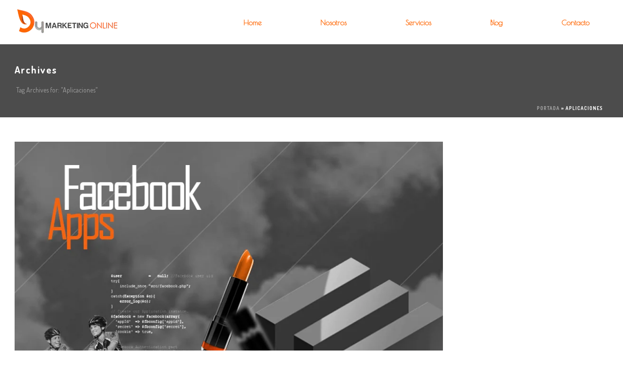

--- FILE ---
content_type: text/html; charset=UTF-8
request_url: https://dymarketing.co/tag/aplicaciones/
body_size: 27532
content:
<!DOCTYPE html>
<html lang="es" >
<head>
    <script type="application/ld+json">
{
    "@context": "http://schema.org",
    "@type": "Article",
    "mainEntityOfPage": {
        "@type": "WebPage",
        "@id": "https://dymarketing.co/aumentar-descargas-apps/"
    },
    "headline": "6 consejos para aumentar descargas de Apps a través de Facebook",
    "image": {
        "@type": "ImageObject",
        "url": "https://dymarketing.co/wp-content/uploads/2016/09/facebook-apps1.jpg",
        "width": "auto",
        "height": "auto"
    },
    "datePublished": "2016-09-09T14:07:30+0000",
    "dateModified": "2017-02-08T04:21:44+0000",
    "author": {
        "@type": "Person",
        "name": ""
    },
    "publisher": {
        "@type": "Organization",
        "name": "DyMarketing",
        "logo": {
            "@type": "ImageObject",
            "url": "http://dymarketing.co/wp-content/uploads/2016/09/dymarketing-logo-amp.png",
            "width": "auto",
            "height": "auto"
        }
    },
    "description": "Facebook es una de las plataformas de redes sociales más populares que hay. Es comúnmente usado por las empres"
}
</script>

<meta charset="UTF-8" />
<meta name="viewport" content="width=device-width, initial-scale=1.0, minimum-scale=1.0, maximum-scale=1.0, user-scalable=0" />
<meta http-equiv="X-UA-Compatible" content="IE=edge,chrome=1" />
<meta name="format-detection" content="telephone=no">
<script type="text/javascript">var ajaxurl = "https://dymarketing.co/wp-admin/admin-ajax.php"</script><style id='theme-options-inline-styles' type='text/css'>body { background-color:#fff; } .mk-header { background-color:#4c4c4c;background-size:cover;-webkit-background-size:cover;-moz-background-size:cover; } .mk-header-bg { background-color:#ffffff; } .mk-classic-nav-bg { background-color:#ffffff; } .master-holder-bg { } #mk-footer { background-color:#ffffff; } #mk-boxed-layout { -webkit-box-shadow:0 0 0px rgba(0, 0, 0, 0); -moz-box-shadow:0 0 0px rgba(0, 0, 0, 0); box-shadow:0 0 0px rgba(0, 0, 0, 0); } .mk-news-tab .mk-tabs-tabs .is-active a, .mk-fancy-title.pattern-style span, .mk-fancy-title.pattern-style.color-gradient span:after, .page-bg-color { background-color:; } .page-title { font-size:20px; color:#ffffff; text-transform:none; font-weight:700; letter-spacing:2px; } .page-subtitle { font-size:14px; line-height:100%; color:#a3a3a3; font-size:14px; text-transform:none; } .header-style-1 .mk-header-padding-wrapper, .header-style-2 .mk-header-padding-wrapper, .header-style-3 .mk-header-padding-wrapper { padding-top:91px; } @font-face { font-family:'star'; src:url('https://dymarketing.co/wp-content/themes/jupiter/assets/stylesheet/fonts/star/font.eot'); src:url('https://dymarketing.co/wp-content/themes/jupiter/assets/stylesheet/fonts/star/font.eot?#iefix') format('embedded-opentype'), url('https://dymarketing.co/wp-content/themes/jupiter/assets/stylesheet/fonts/star/font.woff') format('woff'), url('https://dymarketing.co/wp-content/themes/jupiter/assets/stylesheet/fonts/star/font.ttf') format('truetype'), url('https://dymarketing.co/wp-content/themes/jupiter/assets/stylesheet/fonts/star/font.svg#star') format('svg'); font-weight:normal; font-style:normal; } @font-face { font-family:'WooCommerce'; src:url('https://dymarketing.co/wp-content/themes/jupiter/assets/stylesheet/fonts/woocommerce/font.eot'); src:url('https://dymarketing.co/wp-content/themes/jupiter/assets/stylesheet/fonts/woocommerce/font.eot?#iefix') format('embedded-opentype'), url('https://dymarketing.co/wp-content/themes/jupiter/assets/stylesheet/fonts/woocommerce/font.woff') format('woff'), url('https://dymarketing.co/wp-content/themes/jupiter/assets/stylesheet/fonts/woocommerce/font.ttf') format('truetype'), url('https://dymarketing.co/wp-content/themes/jupiter/assets/stylesheet/fonts/woocommerce/font.svg#WooCommerce') format('svg'); font-weight:normal; font-style:normal; }.mk-tweet-list.light li:before { color:#454ef4 !important; -webkit-background-clip:padding-box; -webkit-text-fill-color:initial; background:transparent; } #mk-footer img { margin-left:-8%!important; } .box3d { overflow:initial!important; } .suscribe { text-align:center; } label.title-suscribe { display:block; } input.form-suscribe { width:90%; text-align:center; } .box3d .box-holder{ -webkit-align-self:stretch; align-self:stretch; text-align:center; position:relative; } .box3d .box-holder:hover::before { background-color:#FF6500; -moz-transform:translate3d(-10px, -10px, 0); -ms-transform:translate3d(-10px, -10px, 0); -webkit-transform:translate3d(-10px, -10px, 0); transform:translate3d(-10px, -10px, 0); color:#fff; box-shadow:10px 10px #7F4A26; padding:27px!important; } .box3d .box-holder h3, .box3d .box-holder p { -moz-transition:all 0.3s ease-in-out; -o-transition:all 0.3s ease-in-out; -webkit-transition:all 0.3s ease-in-out; transition:all 0.3s ease-in-out; } .box3d .box-holder:hover h3, .box3d .box-holder:hover p { -moz-transform:translate3d(-10px, -10px, 0); -ms-transform:translate3d(-10px, -10px, 0); -webkit-transform:translate3d(-10px, -10px, 0); transform:translate3d(-10px, -10px, 0); color:#fff; } .box3d .box-holder:hover h3, .box3d .box-holder:hover strong { -moz-transform:translate3d(-10px, -10px, 0); -ms-transform:translate3d(-10px, -10px, 0); -webkit-transform:translate3d(-10px, -10px, 0); transform:translate3d(-10px, -10px, 0); color:#fff; } .box3d .box-holder::before { -moz-transition:all 0.3s ease-in-out; -o-transition:all 0.3s ease-in-out; -webkit-transition:all 0.3s ease-in-out; transition:all 0.3s ease-in-out; content:''; display:block; width:100%; height:100%; position:absolute; top:0; left:0; } .callout { padding-left:0!important; position:relative!important; } @media only screen and (min-width:730px) { .callout { padding-right:0!important; padding-left:1.2222rem!important; } } @media only screen and (min-width:1025px) { .callout { right:calc(-44px - 1.2222rem)!important; } } @media only screen and (min-width:1025px) { .callout { padding:0!important;; padding-left:4%!important; right:-44px!important; } } @media only screen and (min-width:1321px) { .callout { right:calc(-144px - 1.2222rem) } } .callout .vc_column-inner { background-color:#ff6500!important; margin-top:2rem!important; padding:2.4rem 1.8rem 1.55rem 1.8rem!important; } @media only screen and (min-width:730px) { .callout .vc_column-inner { margin-top:0!important; padding:2rem 2.4444rem!important; } } @media only screen and (min-width:1025px) { .callout .vc_column-inner { padding:2.8rem 2.8rem 2rem 2.8rem!important; } } .callout .vc_column-inner p { color:#fff; } .callout .vc_column-inner a, a.link3d { -moz-transform:translate(0, 0); -ms-transform:translate(0, 0); -webkit-transform:translate(0, 0); transform:translate(0, 0); -moz-transition:all 0.3s ease; -o-transition:all 0.3s ease; -webkit-transition:all 0.3s ease; transition:all 0.3s ease; background-color:#7F4A26; border-style:solid; border-width:0; color:#fff; cursor:pointer; display:inline-block; font-size:1rem; font-weight:bold; letter-spacing:.1rem; line-height:1.25; margin:1rem 0 0rem 0; min-width:170px; position:relative; padding:.8rem 2rem; outline:none; text-align:center; text-decoration:none; text-transform:uppercase; -webkit-appearance:none; border-radius:0; } .callout .vc_column-inner a:before, a.link3d:before { -moz-transition:all 0.3s ease; -o-transition:all 0.3s ease; -webkit-transition:all 0.3s ease; transition:all 0.3s ease; -moz-transform:translate(0, 0); -ms-transform:translate(0, 0); -webkit-transform:translate(0, 0); transform:translate(0, 0); content:''; display:block; position:absolute; width:100%; height:100%; top:0; left:0; background-color:#7F4A26; z-index:-1; } .callout .vc_column-inner a:after, a.link3d:after { -moz-transition:all 0.3s ease; -o-transition:all 0.3s ease; -webkit-transition:all 0.3s ease; transition:all 0.3s ease; -moz-transform:translate(0, 0); -ms-transform:translate(0, 0); -webkit-transform:translate(0, 0); transform:translate(0, 0); content:''; display:block; position:absolute; width:100%; height:100%; top:0; left:0; background-color:#7F4A26; z-index:-1; } .callout .vc_column-inner a:hover, a.link3d:hover { -moz-transform:translate(-4px, -4px); -ms-transform:translate(-4px, -4px); -webkit-transform:translate(-4px, -4px); transform:translate(-4px, -4px); color:#fff; } .callout .vc_column-inner a:hover::after, a.link3d:hover::after { background-color:#4a281a; box-shadow:4px 4px #7F4A26; } .dialogo { z-index:13; display:none; width:100%; height:100%; position:fixed; top:0; left:0; background-color:rgba(255,101,0,0.7); } .dialogo .box-holder{ display:none; background-color:#4c4c4c; padding:100px!important; margin-left:25%; padding-right:25%!important; overflow:auto; } .zindexzero { z-index:0!important; } .closeButton { font-size:1.3em; height:53px; width:53px; text-align:center; color:#fff; background-color:#ff6500; position:absolute; top:10px; right:10px; z-index:1; padding-top:-6px; margin-top:20px; } .closeButton i { margin-top:14px; } @media only screen and (max-width :768px) { .dialogo .box-holder{ display:none; background-color:#4c4c4c; padding:35px!important; padding-right:35px!important; padding-top:55px!important; margin:0px!important; } } .text-form { color:white; } .linkaction { -moz-transform:translate(0, 0); -ms-transform:translate(0, 0); -webkit-transform:translate(0, 0); transform:translate(0, 0); -moz-transition:all 0.3s ease; -o-transition:all 0.3s ease; -webkit-transition:all 0.3s ease; transition:all 0.3s ease; background-color:#ff6e0f; border-style:solid; border-width:0; color:#fff; cursor:pointer; display:inline-block; font-size:0.875rem; font-weight:normal; letter-spacing:.1rem; line-height:1.25; margin:2rem 0 1.11111rem 0; min-width:170px; position:relative; padding:.8rem 2rem; outline:none; text-align:center; text-decoration:none; text-transform:uppercase; -webkit-appearance:none; border-radius:0; } .noPadding { padding:0px!important; } .servicioHome{ margin:0!important; cursor:pointer } .service1 h2, .service2 h2, .service3 h2, .service4 h2 { font-size:3.3em!important; font-weight:bold!important; color:#FF6501!important; } .service1:hover h2, .service2:hover h2, .service3:hover h2, .service4:hover h2 { color:#FFF!important; } .service1:hover { color:#FFF; background-image:url('http://dymarketing.co/wp-content/uploads/2016/08/iconos-servicios-overflow-01.jpg'); } .service2:hover { color:#FFF; background-image:url('http://dymarketing.co/wp-content/uploads/2016/08/iconos-servicios-overflow-03.jpg'); } .service3:hover { color:#FFF; background-image:url('http://dymarketing.co/wp-content/uploads/2016/08/iconos-servicios-overflow-04.jpg'); } .service4:hover { color:#FFF; background-image:url('http://dymarketing.co/wp-content/uploads/2016/08/iconos-servicios-overflow-02.jpg'); } .service1 { height:600px!important; max-height:600px!important; background-image:url('http://dymarketing.co/wp-content/uploads/2016/08/iconos-servicios-01.jpg'); background-size:auto 100%; background-repeat:no-repeat; background-position:bottom center; } .service2 { height:300px!important; max-height:300px!important; background-repeat:no-repeat; background-image:url('http://dymarketing.co/wp-content/uploads/2016/08/iconos-servicios-03.jpg'); background-size:auto 100%; background-position:bottom center; } .service3 { height:300px!important; max-height:300px!important; background-repeat:no-repeat; background-image:url('http://dymarketing.co/wp-content/uploads/2016/08/iconos-servicios-04.jpg'); background-size:auto 100%; background-position:bottom center; } .service4 { height:600px!important; max-height:600px!important; background-image:url('http://dymarketing.co/wp-content/uploads/2016/08/iconos-servicios-02.jpg'); background-size:auto 100%;; background-repeat:no-repeat; background-position:bottom center; } @media only screen and (max-width :768px) { }</style><meta name='robots' content='index, follow, max-image-preview:large, max-snippet:-1, max-video-preview:-1' />

		<style id="critical-path-css" type="text/css">
			body,html{width:100%;height:100%;margin:0;padding:0}.page-preloader{top:0;left:0;z-index:999;position:fixed;height:100%;width:100%;text-align:center}.preloader-preview-area{-webkit-animation-delay:-.2s;animation-delay:-.2s;top:50%;-webkit-transform:translateY(100%);-ms-transform:translateY(100%);transform:translateY(100%);margin-top:10px;max-height:calc(50% - 20px);opacity:1;width:100%;text-align:center;position:absolute}.preloader-logo{max-width:90%;top:50%;-webkit-transform:translateY(-100%);-ms-transform:translateY(-100%);transform:translateY(-100%);margin:-10px auto 0 auto;max-height:calc(50% - 20px);opacity:1;position:relative}.ball-pulse>div{width:15px;height:15px;border-radius:100%;margin:2px;-webkit-animation-fill-mode:both;animation-fill-mode:both;display:inline-block;-webkit-animation:ball-pulse .75s infinite cubic-bezier(.2,.68,.18,1.08);animation:ball-pulse .75s infinite cubic-bezier(.2,.68,.18,1.08)}.ball-pulse>div:nth-child(1){-webkit-animation-delay:-.36s;animation-delay:-.36s}.ball-pulse>div:nth-child(2){-webkit-animation-delay:-.24s;animation-delay:-.24s}.ball-pulse>div:nth-child(3){-webkit-animation-delay:-.12s;animation-delay:-.12s}@-webkit-keyframes ball-pulse{0%{-webkit-transform:scale(1);transform:scale(1);opacity:1}45%{-webkit-transform:scale(.1);transform:scale(.1);opacity:.7}80%{-webkit-transform:scale(1);transform:scale(1);opacity:1}}@keyframes ball-pulse{0%{-webkit-transform:scale(1);transform:scale(1);opacity:1}45%{-webkit-transform:scale(.1);transform:scale(.1);opacity:.7}80%{-webkit-transform:scale(1);transform:scale(1);opacity:1}}.ball-clip-rotate-pulse{position:relative;-webkit-transform:translateY(-15px) translateX(-10px);-ms-transform:translateY(-15px) translateX(-10px);transform:translateY(-15px) translateX(-10px);display:inline-block}.ball-clip-rotate-pulse>div{-webkit-animation-fill-mode:both;animation-fill-mode:both;position:absolute;top:0;left:0;border-radius:100%}.ball-clip-rotate-pulse>div:first-child{height:36px;width:36px;top:7px;left:-7px;-webkit-animation:ball-clip-rotate-pulse-scale 1s 0s cubic-bezier(.09,.57,.49,.9) infinite;animation:ball-clip-rotate-pulse-scale 1s 0s cubic-bezier(.09,.57,.49,.9) infinite}.ball-clip-rotate-pulse>div:last-child{position:absolute;width:50px;height:50px;left:-16px;top:-2px;background:0 0;border:2px solid;-webkit-animation:ball-clip-rotate-pulse-rotate 1s 0s cubic-bezier(.09,.57,.49,.9) infinite;animation:ball-clip-rotate-pulse-rotate 1s 0s cubic-bezier(.09,.57,.49,.9) infinite;-webkit-animation-duration:1s;animation-duration:1s}@-webkit-keyframes ball-clip-rotate-pulse-rotate{0%{-webkit-transform:rotate(0) scale(1);transform:rotate(0) scale(1)}50%{-webkit-transform:rotate(180deg) scale(.6);transform:rotate(180deg) scale(.6)}100%{-webkit-transform:rotate(360deg) scale(1);transform:rotate(360deg) scale(1)}}@keyframes ball-clip-rotate-pulse-rotate{0%{-webkit-transform:rotate(0) scale(1);transform:rotate(0) scale(1)}50%{-webkit-transform:rotate(180deg) scale(.6);transform:rotate(180deg) scale(.6)}100%{-webkit-transform:rotate(360deg) scale(1);transform:rotate(360deg) scale(1)}}@-webkit-keyframes ball-clip-rotate-pulse-scale{30%{-webkit-transform:scale(.3);transform:scale(.3)}100%{-webkit-transform:scale(1);transform:scale(1)}}@keyframes ball-clip-rotate-pulse-scale{30%{-webkit-transform:scale(.3);transform:scale(.3)}100%{-webkit-transform:scale(1);transform:scale(1)}}@-webkit-keyframes square-spin{25%{-webkit-transform:perspective(100px) rotateX(180deg) rotateY(0);transform:perspective(100px) rotateX(180deg) rotateY(0)}50%{-webkit-transform:perspective(100px) rotateX(180deg) rotateY(180deg);transform:perspective(100px) rotateX(180deg) rotateY(180deg)}75%{-webkit-transform:perspective(100px) rotateX(0) rotateY(180deg);transform:perspective(100px) rotateX(0) rotateY(180deg)}100%{-webkit-transform:perspective(100px) rotateX(0) rotateY(0);transform:perspective(100px) rotateX(0) rotateY(0)}}@keyframes square-spin{25%{-webkit-transform:perspective(100px) rotateX(180deg) rotateY(0);transform:perspective(100px) rotateX(180deg) rotateY(0)}50%{-webkit-transform:perspective(100px) rotateX(180deg) rotateY(180deg);transform:perspective(100px) rotateX(180deg) rotateY(180deg)}75%{-webkit-transform:perspective(100px) rotateX(0) rotateY(180deg);transform:perspective(100px) rotateX(0) rotateY(180deg)}100%{-webkit-transform:perspective(100px) rotateX(0) rotateY(0);transform:perspective(100px) rotateX(0) rotateY(0)}}.square-spin{display:inline-block}.square-spin>div{-webkit-animation-fill-mode:both;animation-fill-mode:both;width:50px;height:50px;-webkit-animation:square-spin 3s 0s cubic-bezier(.09,.57,.49,.9) infinite;animation:square-spin 3s 0s cubic-bezier(.09,.57,.49,.9) infinite}.cube-transition{position:relative;-webkit-transform:translate(-25px,-25px);-ms-transform:translate(-25px,-25px);transform:translate(-25px,-25px);display:inline-block}.cube-transition>div{-webkit-animation-fill-mode:both;animation-fill-mode:both;width:15px;height:15px;position:absolute;top:-5px;left:-5px;-webkit-animation:cube-transition 1.6s 0s infinite ease-in-out;animation:cube-transition 1.6s 0s infinite ease-in-out}.cube-transition>div:last-child{-webkit-animation-delay:-.8s;animation-delay:-.8s}@-webkit-keyframes cube-transition{25%{-webkit-transform:translateX(50px) scale(.5) rotate(-90deg);transform:translateX(50px) scale(.5) rotate(-90deg)}50%{-webkit-transform:translate(50px,50px) rotate(-180deg);transform:translate(50px,50px) rotate(-180deg)}75%{-webkit-transform:translateY(50px) scale(.5) rotate(-270deg);transform:translateY(50px) scale(.5) rotate(-270deg)}100%{-webkit-transform:rotate(-360deg);transform:rotate(-360deg)}}@keyframes cube-transition{25%{-webkit-transform:translateX(50px) scale(.5) rotate(-90deg);transform:translateX(50px) scale(.5) rotate(-90deg)}50%{-webkit-transform:translate(50px,50px) rotate(-180deg);transform:translate(50px,50px) rotate(-180deg)}75%{-webkit-transform:translateY(50px) scale(.5) rotate(-270deg);transform:translateY(50px) scale(.5) rotate(-270deg)}100%{-webkit-transform:rotate(-360deg);transform:rotate(-360deg)}}.ball-scale>div{border-radius:100%;margin:2px;-webkit-animation-fill-mode:both;animation-fill-mode:both;display:inline-block;height:60px;width:60px;-webkit-animation:ball-scale 1s 0s ease-in-out infinite;animation:ball-scale 1s 0s ease-in-out infinite}@-webkit-keyframes ball-scale{0%{-webkit-transform:scale(0);transform:scale(0)}100%{-webkit-transform:scale(1);transform:scale(1);opacity:0}}@keyframes ball-scale{0%{-webkit-transform:scale(0);transform:scale(0)}100%{-webkit-transform:scale(1);transform:scale(1);opacity:0}}.line-scale>div{-webkit-animation-fill-mode:both;animation-fill-mode:both;display:inline-block;width:5px;height:50px;border-radius:2px;margin:2px}.line-scale>div:nth-child(1){-webkit-animation:line-scale 1s -.5s infinite cubic-bezier(.2,.68,.18,1.08);animation:line-scale 1s -.5s infinite cubic-bezier(.2,.68,.18,1.08)}.line-scale>div:nth-child(2){-webkit-animation:line-scale 1s -.4s infinite cubic-bezier(.2,.68,.18,1.08);animation:line-scale 1s -.4s infinite cubic-bezier(.2,.68,.18,1.08)}.line-scale>div:nth-child(3){-webkit-animation:line-scale 1s -.3s infinite cubic-bezier(.2,.68,.18,1.08);animation:line-scale 1s -.3s infinite cubic-bezier(.2,.68,.18,1.08)}.line-scale>div:nth-child(4){-webkit-animation:line-scale 1s -.2s infinite cubic-bezier(.2,.68,.18,1.08);animation:line-scale 1s -.2s infinite cubic-bezier(.2,.68,.18,1.08)}.line-scale>div:nth-child(5){-webkit-animation:line-scale 1s -.1s infinite cubic-bezier(.2,.68,.18,1.08);animation:line-scale 1s -.1s infinite cubic-bezier(.2,.68,.18,1.08)}@-webkit-keyframes line-scale{0%{-webkit-transform:scaley(1);transform:scaley(1)}50%{-webkit-transform:scaley(.4);transform:scaley(.4)}100%{-webkit-transform:scaley(1);transform:scaley(1)}}@keyframes line-scale{0%{-webkit-transform:scaley(1);transform:scaley(1)}50%{-webkit-transform:scaley(.4);transform:scaley(.4)}100%{-webkit-transform:scaley(1);transform:scaley(1)}}.ball-scale-multiple{position:relative;-webkit-transform:translateY(30px);-ms-transform:translateY(30px);transform:translateY(30px);display:inline-block}.ball-scale-multiple>div{border-radius:100%;-webkit-animation-fill-mode:both;animation-fill-mode:both;margin:2px;position:absolute;left:-30px;top:0;opacity:0;margin:0;width:50px;height:50px;-webkit-animation:ball-scale-multiple 1s 0s linear infinite;animation:ball-scale-multiple 1s 0s linear infinite}.ball-scale-multiple>div:nth-child(2){-webkit-animation-delay:-.2s;animation-delay:-.2s}.ball-scale-multiple>div:nth-child(3){-webkit-animation-delay:-.2s;animation-delay:-.2s}@-webkit-keyframes ball-scale-multiple{0%{-webkit-transform:scale(0);transform:scale(0);opacity:0}5%{opacity:1}100%{-webkit-transform:scale(1);transform:scale(1);opacity:0}}@keyframes ball-scale-multiple{0%{-webkit-transform:scale(0);transform:scale(0);opacity:0}5%{opacity:1}100%{-webkit-transform:scale(1);transform:scale(1);opacity:0}}.ball-pulse-sync{display:inline-block}.ball-pulse-sync>div{width:15px;height:15px;border-radius:100%;margin:2px;-webkit-animation-fill-mode:both;animation-fill-mode:both;display:inline-block}.ball-pulse-sync>div:nth-child(1){-webkit-animation:ball-pulse-sync .6s -.21s infinite ease-in-out;animation:ball-pulse-sync .6s -.21s infinite ease-in-out}.ball-pulse-sync>div:nth-child(2){-webkit-animation:ball-pulse-sync .6s -.14s infinite ease-in-out;animation:ball-pulse-sync .6s -.14s infinite ease-in-out}.ball-pulse-sync>div:nth-child(3){-webkit-animation:ball-pulse-sync .6s -70ms infinite ease-in-out;animation:ball-pulse-sync .6s -70ms infinite ease-in-out}@-webkit-keyframes ball-pulse-sync{33%{-webkit-transform:translateY(10px);transform:translateY(10px)}66%{-webkit-transform:translateY(-10px);transform:translateY(-10px)}100%{-webkit-transform:translateY(0);transform:translateY(0)}}@keyframes ball-pulse-sync{33%{-webkit-transform:translateY(10px);transform:translateY(10px)}66%{-webkit-transform:translateY(-10px);transform:translateY(-10px)}100%{-webkit-transform:translateY(0);transform:translateY(0)}}.transparent-circle{display:inline-block;border-top:.5em solid rgba(255,255,255,.2);border-right:.5em solid rgba(255,255,255,.2);border-bottom:.5em solid rgba(255,255,255,.2);border-left:.5em solid #fff;-webkit-transform:translateZ(0);transform:translateZ(0);-webkit-animation:transparent-circle 1.1s infinite linear;animation:transparent-circle 1.1s infinite linear;width:50px;height:50px;border-radius:50%}.transparent-circle:after{border-radius:50%;width:10em;height:10em}@-webkit-keyframes transparent-circle{0%{-webkit-transform:rotate(0);transform:rotate(0)}100%{-webkit-transform:rotate(360deg);transform:rotate(360deg)}}@keyframes transparent-circle{0%{-webkit-transform:rotate(0);transform:rotate(0)}100%{-webkit-transform:rotate(360deg);transform:rotate(360deg)}}.ball-spin-fade-loader{position:relative;top:-10px;left:-10px;display:inline-block}.ball-spin-fade-loader>div{width:15px;height:15px;border-radius:100%;margin:2px;-webkit-animation-fill-mode:both;animation-fill-mode:both;position:absolute;-webkit-animation:ball-spin-fade-loader 1s infinite linear;animation:ball-spin-fade-loader 1s infinite linear}.ball-spin-fade-loader>div:nth-child(1){top:25px;left:0;animation-delay:-.84s;-webkit-animation-delay:-.84s}.ball-spin-fade-loader>div:nth-child(2){top:17.05px;left:17.05px;animation-delay:-.72s;-webkit-animation-delay:-.72s}.ball-spin-fade-loader>div:nth-child(3){top:0;left:25px;animation-delay:-.6s;-webkit-animation-delay:-.6s}.ball-spin-fade-loader>div:nth-child(4){top:-17.05px;left:17.05px;animation-delay:-.48s;-webkit-animation-delay:-.48s}.ball-spin-fade-loader>div:nth-child(5){top:-25px;left:0;animation-delay:-.36s;-webkit-animation-delay:-.36s}.ball-spin-fade-loader>div:nth-child(6){top:-17.05px;left:-17.05px;animation-delay:-.24s;-webkit-animation-delay:-.24s}.ball-spin-fade-loader>div:nth-child(7){top:0;left:-25px;animation-delay:-.12s;-webkit-animation-delay:-.12s}.ball-spin-fade-loader>div:nth-child(8){top:17.05px;left:-17.05px;animation-delay:0s;-webkit-animation-delay:0s}@-webkit-keyframes ball-spin-fade-loader{50%{opacity:.3;-webkit-transform:scale(.4);transform:scale(.4)}100%{opacity:1;-webkit-transform:scale(1);transform:scale(1)}}@keyframes ball-spin-fade-loader{50%{opacity:.3;-webkit-transform:scale(.4);transform:scale(.4)}100%{opacity:1;-webkit-transform:scale(1);transform:scale(1)}}		</style>

		
	<!-- This site is optimized with the Yoast SEO plugin v22.6 - https://yoast.com/wordpress/plugins/seo/ -->
	<title>Aplicaciones Archivos - DyMarketing</title>
	<link rel="canonical" href="https://dymarketing.co/tag/aplicaciones/" />
	<meta property="og:locale" content="es_ES" />
	<meta property="og:type" content="article" />
	<meta property="og:title" content="Aplicaciones Archivos - DyMarketing" />
	<meta property="og:url" content="https://dymarketing.co/tag/aplicaciones/" />
	<meta property="og:site_name" content="DyMarketing" />
	<meta name="twitter:card" content="summary_large_image" />
	<meta name="twitter:site" content="@DyMarketing" />
	<script type="application/ld+json" class="yoast-schema-graph">{"@context":"https://schema.org","@graph":[{"@type":"CollectionPage","@id":"https://dymarketing.co/tag/aplicaciones/","url":"https://dymarketing.co/tag/aplicaciones/","name":"Aplicaciones Archivos - DyMarketing","isPartOf":{"@id":"https://dymarketing.co/#website"},"primaryImageOfPage":{"@id":"https://dymarketing.co/tag/aplicaciones/#primaryimage"},"image":{"@id":"https://dymarketing.co/tag/aplicaciones/#primaryimage"},"thumbnailUrl":"https://dymarketing.co/wp-content/uploads/2016/09/facebook-apps1.jpg","breadcrumb":{"@id":"https://dymarketing.co/tag/aplicaciones/#breadcrumb"},"inLanguage":"es"},{"@type":"ImageObject","inLanguage":"es","@id":"https://dymarketing.co/tag/aplicaciones/#primaryimage","url":"https://dymarketing.co/wp-content/uploads/2016/09/facebook-apps1.jpg","contentUrl":"https://dymarketing.co/wp-content/uploads/2016/09/facebook-apps1.jpg","width":900,"height":900},{"@type":"BreadcrumbList","@id":"https://dymarketing.co/tag/aplicaciones/#breadcrumb","itemListElement":[{"@type":"ListItem","position":1,"name":"Portada","item":"https://dymarketing.co/"},{"@type":"ListItem","position":2,"name":"Aplicaciones"}]},{"@type":"WebSite","@id":"https://dymarketing.co/#website","url":"https://dymarketing.co/","name":"DyMarketing","description":"Agencia de Marketing Digital.","potentialAction":[{"@type":"SearchAction","target":{"@type":"EntryPoint","urlTemplate":"https://dymarketing.co/?s={search_term_string}"},"query-input":"required name=search_term_string"}],"inLanguage":"es"}]}</script>
	<!-- / Yoast SEO plugin. -->



<script>
dataLayer = [[]];
</script>
<link rel='dns-prefetch' href='//fonts.googleapis.com' />
<link rel="alternate" type="application/rss+xml" title="DyMarketing &raquo; Feed" href="https://dymarketing.co/feed/" />
<link rel="alternate" type="application/rss+xml" title="DyMarketing &raquo; Feed de los comentarios" href="https://dymarketing.co/comments/feed/" />

<link rel="shortcut icon" href="http://dymarketing.co/wp-content/uploads/2016/03/android-chrome-36x36.png"  />
<link rel="alternate" type="application/rss+xml" title="DyMarketing &raquo; Etiqueta Aplicaciones del feed" href="https://dymarketing.co/tag/aplicaciones/feed/" />
<script type="text/javascript">
window.abb = {};
php = {};
window.PHP = {};
PHP.ajax = "https://dymarketing.co/wp-admin/admin-ajax.php";PHP.wp_p_id = "";var mk_header_parallax, mk_banner_parallax, mk_page_parallax, mk_footer_parallax, mk_body_parallax;
var mk_images_dir = "https://dymarketing.co/wp-content/themes/jupiter/assets/images",
mk_theme_js_path = "https://dymarketing.co/wp-content/themes/jupiter/assets/js",
mk_theme_dir = "https://dymarketing.co/wp-content/themes/jupiter",
mk_captcha_placeholder = "Enter Captcha",
mk_captcha_invalid_txt = "Invalid. Try again.",
mk_captcha_correct_txt = "Captcha correct.",
mk_responsive_nav_width = 1140,
mk_vertical_header_back = "Back",
mk_vertical_header_anim = "1",
mk_check_rtl = true,
mk_grid_width = 1261,
mk_ajax_search_option = "disable",
mk_preloader_bg_color = "#ffffff",
mk_accent_color = "#ff6500",
mk_go_to_top =  "true",
mk_smooth_scroll =  "true",
mk_preloader_bar_color = "#ff6500",
mk_preloader_logo = "http://dymarketing.co/wp-content/uploads/2016/08/dymarketing-logo-web.png";
mk_typekit_id   = "",
mk_google_fonts = ["Dosis:100italic,200italic,300italic,400italic,500italic,600italic,700italic,800italic,900italic,100,200,300,400,500,600,700,800,900","Poiret One:100italic,200italic,300italic,400italic,500italic,600italic,700italic,800italic,900italic,100,200,300,400,500,600,700,800,900"],
mk_global_lazyload = true;
</script>

<link rel='stylesheet' id='layerslider-css' href='https://dymarketing.co/wp-content/plugins/LayerSlider/static/layerslider/css/layerslider.css?ver=6.6.4' type='text/css' media='all' />
<link rel='stylesheet' id='wp-block-library-css' href='https://dymarketing.co/wp-includes/css/dist/block-library/style.min.css?ver=6.3.7' type='text/css' media='all' />
<style id='classic-theme-styles-inline-css' type='text/css'>
/*! This file is auto-generated */
.wp-block-button__link{color:#fff;background-color:#32373c;border-radius:9999px;box-shadow:none;text-decoration:none;padding:calc(.667em + 2px) calc(1.333em + 2px);font-size:1.125em}.wp-block-file__button{background:#32373c;color:#fff;text-decoration:none}
</style>
<style id='global-styles-inline-css' type='text/css'>
body{--wp--preset--color--black: #000000;--wp--preset--color--cyan-bluish-gray: #abb8c3;--wp--preset--color--white: #ffffff;--wp--preset--color--pale-pink: #f78da7;--wp--preset--color--vivid-red: #cf2e2e;--wp--preset--color--luminous-vivid-orange: #ff6900;--wp--preset--color--luminous-vivid-amber: #fcb900;--wp--preset--color--light-green-cyan: #7bdcb5;--wp--preset--color--vivid-green-cyan: #00d084;--wp--preset--color--pale-cyan-blue: #8ed1fc;--wp--preset--color--vivid-cyan-blue: #0693e3;--wp--preset--color--vivid-purple: #9b51e0;--wp--preset--gradient--vivid-cyan-blue-to-vivid-purple: linear-gradient(135deg,rgba(6,147,227,1) 0%,rgb(155,81,224) 100%);--wp--preset--gradient--light-green-cyan-to-vivid-green-cyan: linear-gradient(135deg,rgb(122,220,180) 0%,rgb(0,208,130) 100%);--wp--preset--gradient--luminous-vivid-amber-to-luminous-vivid-orange: linear-gradient(135deg,rgba(252,185,0,1) 0%,rgba(255,105,0,1) 100%);--wp--preset--gradient--luminous-vivid-orange-to-vivid-red: linear-gradient(135deg,rgba(255,105,0,1) 0%,rgb(207,46,46) 100%);--wp--preset--gradient--very-light-gray-to-cyan-bluish-gray: linear-gradient(135deg,rgb(238,238,238) 0%,rgb(169,184,195) 100%);--wp--preset--gradient--cool-to-warm-spectrum: linear-gradient(135deg,rgb(74,234,220) 0%,rgb(151,120,209) 20%,rgb(207,42,186) 40%,rgb(238,44,130) 60%,rgb(251,105,98) 80%,rgb(254,248,76) 100%);--wp--preset--gradient--blush-light-purple: linear-gradient(135deg,rgb(255,206,236) 0%,rgb(152,150,240) 100%);--wp--preset--gradient--blush-bordeaux: linear-gradient(135deg,rgb(254,205,165) 0%,rgb(254,45,45) 50%,rgb(107,0,62) 100%);--wp--preset--gradient--luminous-dusk: linear-gradient(135deg,rgb(255,203,112) 0%,rgb(199,81,192) 50%,rgb(65,88,208) 100%);--wp--preset--gradient--pale-ocean: linear-gradient(135deg,rgb(255,245,203) 0%,rgb(182,227,212) 50%,rgb(51,167,181) 100%);--wp--preset--gradient--electric-grass: linear-gradient(135deg,rgb(202,248,128) 0%,rgb(113,206,126) 100%);--wp--preset--gradient--midnight: linear-gradient(135deg,rgb(2,3,129) 0%,rgb(40,116,252) 100%);--wp--preset--font-size--small: 13px;--wp--preset--font-size--medium: 20px;--wp--preset--font-size--large: 36px;--wp--preset--font-size--x-large: 42px;--wp--preset--spacing--20: 0.44rem;--wp--preset--spacing--30: 0.67rem;--wp--preset--spacing--40: 1rem;--wp--preset--spacing--50: 1.5rem;--wp--preset--spacing--60: 2.25rem;--wp--preset--spacing--70: 3.38rem;--wp--preset--spacing--80: 5.06rem;--wp--preset--shadow--natural: 6px 6px 9px rgba(0, 0, 0, 0.2);--wp--preset--shadow--deep: 12px 12px 50px rgba(0, 0, 0, 0.4);--wp--preset--shadow--sharp: 6px 6px 0px rgba(0, 0, 0, 0.2);--wp--preset--shadow--outlined: 6px 6px 0px -3px rgba(255, 255, 255, 1), 6px 6px rgba(0, 0, 0, 1);--wp--preset--shadow--crisp: 6px 6px 0px rgba(0, 0, 0, 1);}:where(.is-layout-flex){gap: 0.5em;}:where(.is-layout-grid){gap: 0.5em;}body .is-layout-flow > .alignleft{float: left;margin-inline-start: 0;margin-inline-end: 2em;}body .is-layout-flow > .alignright{float: right;margin-inline-start: 2em;margin-inline-end: 0;}body .is-layout-flow > .aligncenter{margin-left: auto !important;margin-right: auto !important;}body .is-layout-constrained > .alignleft{float: left;margin-inline-start: 0;margin-inline-end: 2em;}body .is-layout-constrained > .alignright{float: right;margin-inline-start: 2em;margin-inline-end: 0;}body .is-layout-constrained > .aligncenter{margin-left: auto !important;margin-right: auto !important;}body .is-layout-constrained > :where(:not(.alignleft):not(.alignright):not(.alignfull)){max-width: var(--wp--style--global--content-size);margin-left: auto !important;margin-right: auto !important;}body .is-layout-constrained > .alignwide{max-width: var(--wp--style--global--wide-size);}body .is-layout-flex{display: flex;}body .is-layout-flex{flex-wrap: wrap;align-items: center;}body .is-layout-flex > *{margin: 0;}body .is-layout-grid{display: grid;}body .is-layout-grid > *{margin: 0;}:where(.wp-block-columns.is-layout-flex){gap: 2em;}:where(.wp-block-columns.is-layout-grid){gap: 2em;}:where(.wp-block-post-template.is-layout-flex){gap: 1.25em;}:where(.wp-block-post-template.is-layout-grid){gap: 1.25em;}.has-black-color{color: var(--wp--preset--color--black) !important;}.has-cyan-bluish-gray-color{color: var(--wp--preset--color--cyan-bluish-gray) !important;}.has-white-color{color: var(--wp--preset--color--white) !important;}.has-pale-pink-color{color: var(--wp--preset--color--pale-pink) !important;}.has-vivid-red-color{color: var(--wp--preset--color--vivid-red) !important;}.has-luminous-vivid-orange-color{color: var(--wp--preset--color--luminous-vivid-orange) !important;}.has-luminous-vivid-amber-color{color: var(--wp--preset--color--luminous-vivid-amber) !important;}.has-light-green-cyan-color{color: var(--wp--preset--color--light-green-cyan) !important;}.has-vivid-green-cyan-color{color: var(--wp--preset--color--vivid-green-cyan) !important;}.has-pale-cyan-blue-color{color: var(--wp--preset--color--pale-cyan-blue) !important;}.has-vivid-cyan-blue-color{color: var(--wp--preset--color--vivid-cyan-blue) !important;}.has-vivid-purple-color{color: var(--wp--preset--color--vivid-purple) !important;}.has-black-background-color{background-color: var(--wp--preset--color--black) !important;}.has-cyan-bluish-gray-background-color{background-color: var(--wp--preset--color--cyan-bluish-gray) !important;}.has-white-background-color{background-color: var(--wp--preset--color--white) !important;}.has-pale-pink-background-color{background-color: var(--wp--preset--color--pale-pink) !important;}.has-vivid-red-background-color{background-color: var(--wp--preset--color--vivid-red) !important;}.has-luminous-vivid-orange-background-color{background-color: var(--wp--preset--color--luminous-vivid-orange) !important;}.has-luminous-vivid-amber-background-color{background-color: var(--wp--preset--color--luminous-vivid-amber) !important;}.has-light-green-cyan-background-color{background-color: var(--wp--preset--color--light-green-cyan) !important;}.has-vivid-green-cyan-background-color{background-color: var(--wp--preset--color--vivid-green-cyan) !important;}.has-pale-cyan-blue-background-color{background-color: var(--wp--preset--color--pale-cyan-blue) !important;}.has-vivid-cyan-blue-background-color{background-color: var(--wp--preset--color--vivid-cyan-blue) !important;}.has-vivid-purple-background-color{background-color: var(--wp--preset--color--vivid-purple) !important;}.has-black-border-color{border-color: var(--wp--preset--color--black) !important;}.has-cyan-bluish-gray-border-color{border-color: var(--wp--preset--color--cyan-bluish-gray) !important;}.has-white-border-color{border-color: var(--wp--preset--color--white) !important;}.has-pale-pink-border-color{border-color: var(--wp--preset--color--pale-pink) !important;}.has-vivid-red-border-color{border-color: var(--wp--preset--color--vivid-red) !important;}.has-luminous-vivid-orange-border-color{border-color: var(--wp--preset--color--luminous-vivid-orange) !important;}.has-luminous-vivid-amber-border-color{border-color: var(--wp--preset--color--luminous-vivid-amber) !important;}.has-light-green-cyan-border-color{border-color: var(--wp--preset--color--light-green-cyan) !important;}.has-vivid-green-cyan-border-color{border-color: var(--wp--preset--color--vivid-green-cyan) !important;}.has-pale-cyan-blue-border-color{border-color: var(--wp--preset--color--pale-cyan-blue) !important;}.has-vivid-cyan-blue-border-color{border-color: var(--wp--preset--color--vivid-cyan-blue) !important;}.has-vivid-purple-border-color{border-color: var(--wp--preset--color--vivid-purple) !important;}.has-vivid-cyan-blue-to-vivid-purple-gradient-background{background: var(--wp--preset--gradient--vivid-cyan-blue-to-vivid-purple) !important;}.has-light-green-cyan-to-vivid-green-cyan-gradient-background{background: var(--wp--preset--gradient--light-green-cyan-to-vivid-green-cyan) !important;}.has-luminous-vivid-amber-to-luminous-vivid-orange-gradient-background{background: var(--wp--preset--gradient--luminous-vivid-amber-to-luminous-vivid-orange) !important;}.has-luminous-vivid-orange-to-vivid-red-gradient-background{background: var(--wp--preset--gradient--luminous-vivid-orange-to-vivid-red) !important;}.has-very-light-gray-to-cyan-bluish-gray-gradient-background{background: var(--wp--preset--gradient--very-light-gray-to-cyan-bluish-gray) !important;}.has-cool-to-warm-spectrum-gradient-background{background: var(--wp--preset--gradient--cool-to-warm-spectrum) !important;}.has-blush-light-purple-gradient-background{background: var(--wp--preset--gradient--blush-light-purple) !important;}.has-blush-bordeaux-gradient-background{background: var(--wp--preset--gradient--blush-bordeaux) !important;}.has-luminous-dusk-gradient-background{background: var(--wp--preset--gradient--luminous-dusk) !important;}.has-pale-ocean-gradient-background{background: var(--wp--preset--gradient--pale-ocean) !important;}.has-electric-grass-gradient-background{background: var(--wp--preset--gradient--electric-grass) !important;}.has-midnight-gradient-background{background: var(--wp--preset--gradient--midnight) !important;}.has-small-font-size{font-size: var(--wp--preset--font-size--small) !important;}.has-medium-font-size{font-size: var(--wp--preset--font-size--medium) !important;}.has-large-font-size{font-size: var(--wp--preset--font-size--large) !important;}.has-x-large-font-size{font-size: var(--wp--preset--font-size--x-large) !important;}
.wp-block-navigation a:where(:not(.wp-element-button)){color: inherit;}
:where(.wp-block-post-template.is-layout-flex){gap: 1.25em;}:where(.wp-block-post-template.is-layout-grid){gap: 1.25em;}
:where(.wp-block-columns.is-layout-flex){gap: 2em;}:where(.wp-block-columns.is-layout-grid){gap: 2em;}
.wp-block-pullquote{font-size: 1.5em;line-height: 1.6;}
</style>
<link rel='stylesheet' id='cf7-style-frontend-style-css' href='https://dymarketing.co/wp-content/plugins/contact-form-7-style/css/frontend.css?ver=3.1.8' type='text/css' media='all' />
<link rel='stylesheet' id='cf7-style-responsive-style-css' href='https://dymarketing.co/wp-content/plugins/contact-form-7-style/css/responsive.css?ver=3.1.8' type='text/css' media='all' />
<link rel='stylesheet' id='contact-form-7-css' href='https://dymarketing.co/wp-content/plugins/contact-form-7/includes/css/styles.css?ver=5.9.3' type='text/css' media='all' />
<link rel='stylesheet' id='essential-grid-plugin-settings-css' href='https://dymarketing.co/wp-content/plugins/essential-grid/public/assets/css/settings.css?ver=2.0.8' type='text/css' media='all' />
<link crossorigin="anonymous" rel='stylesheet' id='tp-open-sans-css' href='https://fonts.googleapis.com/css?family=Open+Sans%3A300%2C400%2C600%2C700%2C800&#038;ver=6.3.7' type='text/css' media='all' />
<link crossorigin="anonymous" rel='stylesheet' id='tp-raleway-css' href='https://fonts.googleapis.com/css?family=Raleway%3A100%2C200%2C300%2C400%2C500%2C600%2C700%2C800%2C900&#038;ver=6.3.7' type='text/css' media='all' />
<link crossorigin="anonymous" rel='stylesheet' id='tp-droid-serif-css' href='https://fonts.googleapis.com/css?family=Droid+Serif%3A400%2C700&#038;ver=6.3.7' type='text/css' media='all' />
<link rel='stylesheet' id='rs-plugin-settings-css' href='https://dymarketing.co/wp-content/plugins/revslider/public/assets/css/settings.css?ver=5.4.6.4' type='text/css' media='all' />
<style id='rs-plugin-settings-inline-css' type='text/css'>
#rs-demo-id {}
</style>
<link rel='stylesheet' id='theme-styles-css' href='https://dymarketing.co/wp-content/themes/jupiter/assets/stylesheet/min/full-styles.css?ver=5.9.5' type='text/css' media='all' />
<link rel='stylesheet' id='js_composer_front-css' href='https://dymarketing.co/wp-content/plugins/js_composer_theme/assets/css/js_composer.min.css?ver=4.12.2' type='text/css' media='all' />
<link rel='stylesheet' id='theme-options-css' href='https://dymarketing.co/wp-content/uploads/mk_assets/theme-options-production.css?ver=1513459464' type='text/css' media='all' />
<script type='text/javascript' id='layerslider-greensock-js-extra'>
/* <![CDATA[ */
var LS_Meta = {"v":"6.6.4"};
/* ]]> */
</script>
<script type='text/javascript' data-cfasync="false" src='https://dymarketing.co/wp-content/plugins/LayerSlider/static/layerslider/js/greensock.js?ver=1.19.0' id='layerslider-greensock-js'></script>
<script type='text/javascript' src='https://dymarketing.co/wp-includes/js/jquery/jquery.min.js?ver=3.7.0' id='jquery-core-js'></script>
<script type='text/javascript' src='https://dymarketing.co/wp-includes/js/jquery/jquery-migrate.min.js?ver=3.4.1' id='jquery-migrate-js'></script>
<script type='text/javascript' data-cfasync="false" src='https://dymarketing.co/wp-content/plugins/LayerSlider/static/layerslider/js/layerslider.kreaturamedia.jquery.js?ver=6.6.4' id='layerslider-js'></script>
<script type='text/javascript' data-cfasync="false" src='https://dymarketing.co/wp-content/plugins/LayerSlider/static/layerslider/js/layerslider.transitions.js?ver=6.6.4' id='layerslider-transitions-js'></script>
<script type='text/javascript' src='https://dymarketing.co/wp-content/plugins/essential-grid/public/assets/js/lightbox.js?ver=2.0.8' id='themepunchboxext-js'></script>
<script type='text/javascript' src='https://dymarketing.co/wp-content/plugins/essential-grid/public/assets/js/jquery.themepunch.tools.min.js?ver=2.0.8' id='tp-tools-js'></script>
<script type='text/javascript' src='https://dymarketing.co/wp-content/plugins/essential-grid/public/assets/js/jquery.themepunch.essential.min.js?ver=2.0.8' id='essential-grid-essential-grid-script-js'></script>
<script type='text/javascript' src='https://dymarketing.co/wp-content/plugins/revslider/public/assets/js/jquery.themepunch.revolution.min.js?ver=5.4.6.4' id='revmin-js'></script>
<script type='text/javascript' src='https://dymarketing.co/wp-content/themes/jupiter/assets/js/plugins/wp-enqueue/webfontloader.js?ver=6.3.7' id='mk-webfontloader-js'></script>
<script type='text/javascript' src='https://dymarketing.co/wp-content/themes/jupiter/assets/js/plugins/wp-enqueue/webfontloader-init.js?ver=6.3.7' id='mk-webfontloader-init-js'></script>
<meta name="generator" content="Powered by LayerSlider 6.6.4 - Multi-Purpose, Responsive, Parallax, Mobile-Friendly Slider Plugin for WordPress." />
<!-- LayerSlider updates and docs at: https://layerslider.kreaturamedia.com -->
<link rel="https://api.w.org/" href="https://dymarketing.co/wp-json/" /><link rel="alternate" type="application/json" href="https://dymarketing.co/wp-json/wp/v2/tags/102" /><link rel="EditURI" type="application/rsd+xml" title="RSD" href="https://dymarketing.co/xmlrpc.php?rsd" />
<meta name="generator" content="WordPress 6.3.7" />
<script type="text/javascript">var ajaxurl = "https://dymarketing.co/wp-admin/admin-ajax.php";</script><link rel="icon" type="image/png" sizes="16x16" href="/wp-content/uploads/2016/03/favicon-16x16.png" />
<link rel="icon" type="image/png" sizes="32x32" href="/wp-content/uploads/2016/03/favicon-32x32.png" />
<link rel="icon" type="image/png" sizes="96x96" href="/wp-content/uploads/2016/03/favicon-96x96.png" />
<link rel="apple-touch-icon" type="image/png" sizes="57x57" href="/wp-content/uploads/2016/03/apple-touch-icon-57x57.png" />
<link rel="apple-touch-icon" type="image/png" sizes="60x60" href="/wp-content/uploads/2016/03/apple-touch-icon-60x60.png" />
<link rel="apple-touch-icon" type="image/png" sizes="72x72" href="/wp-content/uploads/2016/03/apple-touch-icon-72x72.png" />
<link rel="apple-touch-icon" type="image/png" sizes="76x76" href="/wp-content/uploads/2016/03/apple-touch-icon-76x76.png" />
<link rel="apple-touch-icon" type="image/png" sizes="114x114" href="/wp-content/uploads/2016/03/apple-touch-icon-114x114.png" />
<link rel="apple-touch-icon" type="image/png" sizes="120x120" href="/wp-content/uploads/2016/03/apple-touch-icon-120x120.png" />
<link rel="apple-touch-icon" type="image/png" sizes="144x144" href="/wp-content/uploads/2016/03/apple-touch-icon-144x144.png" />
<link rel="apple-touch-icon" type="image/png" sizes="152x152" href="/wp-content/uploads/2016/03/apple-touch-icon-152x152.png" />
<link rel="apple-touch-icon" type="image/png" sizes="180x180" href="/wp-content/uploads/2016/03/apple-touch-icon-180x180.png" />
<meta name="theme-color" content="">
<link rel="icon" type="image/png" sizes="192x192" href="/wp-content/uploads/2016/03/android-chrome-192x192.png" />
<link rel="manifest" href="http://dymarketing.co/wp-content/uploads/2016/03/manifest.json" />
<meta name="msapplication-TileColor" content="#ee7810">
<meta name="msapplication-TileImage" content="/wp-content/uploads/2016/03/mstile-144x144.png">
<meta name="msapplication-config" content="http://dymarketing.co/wp-content/uploads/2016/03/browserconfig.xml">
		<script type="text/javascript">
			var ajaxRevslider;
			
			jQuery(document).ready(function() {
				// CUSTOM AJAX CONTENT LOADING FUNCTION
				ajaxRevslider = function(obj) {
				
					// obj.type : Post Type
					// obj.id : ID of Content to Load
					// obj.aspectratio : The Aspect Ratio of the Container / Media
					// obj.selector : The Container Selector where the Content of Ajax will be injected. It is done via the Essential Grid on Return of Content
					
					var content = "";

					data = {};
					
					data.action = 'revslider_ajax_call_front';
					data.client_action = 'get_slider_html';
					data.token = '817eec38ee';
					data.type = obj.type;
					data.id = obj.id;
					data.aspectratio = obj.aspectratio;
					
					// SYNC AJAX REQUEST
					jQuery.ajax({
						type:"post",
						url:"https://dymarketing.co/wp-admin/admin-ajax.php",
						dataType: 'json',
						data:data,
						async:false,
						success: function(ret, textStatus, XMLHttpRequest) {
							if(ret.success == true)
								content = ret.data;								
						},
						error: function(e) {
							console.log(e);
						}
					});
					
					 // FIRST RETURN THE CONTENT WHEN IT IS LOADED !!
					 return content;						 
				};
				
				// CUSTOM AJAX FUNCTION TO REMOVE THE SLIDER
				var ajaxRemoveRevslider = function(obj) {
					return jQuery(obj.selector+" .rev_slider").revkill();
				};

				// EXTEND THE AJAX CONTENT LOADING TYPES WITH TYPE AND FUNCTION
				var extendessential = setInterval(function() {
					if (jQuery.fn.tpessential != undefined) {
						clearInterval(extendessential);
						if(typeof(jQuery.fn.tpessential.defaults) !== 'undefined') {
							jQuery.fn.tpessential.defaults.ajaxTypes.push({type:"revslider",func:ajaxRevslider,killfunc:ajaxRemoveRevslider,openAnimationSpeed:0.3});   
							// type:  Name of the Post to load via Ajax into the Essential Grid Ajax Container
							// func: the Function Name which is Called once the Item with the Post Type has been clicked
							// killfunc: function to kill in case the Ajax Window going to be removed (before Remove function !
							// openAnimationSpeed: how quick the Ajax Content window should be animated (default is 0.3)
						}
					}
				},30);
			});
		</script>
		<script> var isTest = false; </script>
<style id="js-media-query-css">.mk-event-countdown-ul:media(max-width:750px) li{width:90%;display:block;margin:0 auto 15px}.mk-process-steps:media(max-width:960px) ul:before{display:none!important}.mk-process-steps:media(max-width:960px) li{margin-bottom:30px!important;width:100%!important;text-align:center}</style><meta itemprop="author" content="" /><meta itemprop="datePublished" content="septiembre 9, 2016" /><meta itemprop="dateModified" content="febrero 8, 2017" /><meta itemprop="publisher" content="DyMarketing" /><style type="text/css">.recentcomments a{display:inline !important;padding:0 !important;margin:0 !important;}</style><meta name="generator" content="Powered by Visual Composer - drag and drop page builder for WordPress."/>
<!--[if lte IE 9]><link rel="stylesheet" type="text/css" href="https://dymarketing.co/wp-content/plugins/js_composer_theme/assets/css/vc_lte_ie9.min.css" media="screen"><![endif]--><!--[if IE  8]><link rel="stylesheet" type="text/css" href="https://dymarketing.co/wp-content/plugins/js_composer_theme/assets/css/vc-ie8.min.css" media="screen"><![endif]-->
<style class='cf7-style' media='screen' type='text/css'>
body .cf7-style.cf7-style-9054 {width: px;height: 100%;background-color: ;background-image: url("");background-position: ;background-size: ;background-repeat: ;background-attachment: ;margin-top: px;margin-right: px;margin-bottom: px;margin-left: px;padding-top: px;padding-right: px;padding-bottom: px;padding-left: px;border-top-width: px;border-right-width: px;border-bottom-width: px;border-left-width: px;border-style: ;border-color: ;border-top-left-radius: px;border-top-right-radius: px;border-bottom-left-radius: px;border-bottom-right-radius: px;float: ;box-sizing: ;}body .cf7-style.cf7-style-9054 input {width: px;height: px;background-color: ;background-image: url("");background-position: ;background-size: ;background-repeat: ;background-attachment: ;margin-top: px;margin-right: px;margin-bottom: px;margin-left: px;padding-top: px;padding-right: px;padding-bottom: px;padding-left: px;font-size: px;font-weight: ;font-style: ;text-align: center;text-transform: ;text-decoration: ;line-height: px;text-indent: px;color: ;border-top-width: px;border-right-width: px;border-bottom-width: px;border-left-width: px;border-style: ;border-color: ;border-top-left-radius: px;border-top-right-radius: px;border-bottom-left-radius: px;border-bottom-right-radius: px;float: ;display: ;box-sizing: ;}body .cf7-style.cf7-style-9054 textarea {width: px;height: px;background-color: ;background-image: url("");background-position: ;background-size: ;background-repeat: ;background-attachment: ;margin-top: px;margin-right: px;margin-bottom: px;margin-left: px;padding-top: px;padding-right: px;padding-bottom: px;padding-left: px;font-size: px;font-weight: ;font-style: ;text-align: center;text-transform: ;text-decoration: ;line-height: px;text-indent: px;color: ;border-top-width: px;border-right-width: px;border-bottom-width: px;border-left-width: px;border-style: ;border-color: ;border-top-left-radius: px;border-top-right-radius: px;border-bottom-left-radius: px;border-bottom-right-radius: px;float: ;display: ;box-sizing: ;}body .cf7-style.cf7-style-9054 p {width: px;height: px;margin-top: px;margin-right: px;margin-bottom: px;margin-left: px;padding-top: px;padding-right: px;padding-bottom: px;padding-left: px;font-size: px;font-weight: ;font-style: ;text-align: center;text-transform: ;text-decoration: ;line-height: px;text-indent: px;color: ;border-top-width: px;border-right-width: px;border-bottom-width: px;border-left-width: px;border-style: ;border-color: ;border-top-left-radius: px;border-top-right-radius: px;border-bottom-left-radius: px;border-bottom-right-radius: px;float: ;box-sizing: ;}body .cf7-style.cf7-style-9054 label {width: px;height: px;margin-top: px;margin-right: px;margin-bottom: px;margin-left: px;padding-top: px;padding-right: px;padding-bottom: px;padding-left: px;font-size: px;font-weight: ;font-style: ;text-align: ;text-transform: ;text-decoration: ;line-height: px;text-indent: px;color: ;border-top-width: px;border-right-width: px;border-bottom-width: px;border-left-width: px;border-style: ;border-color: ;border-top-left-radius: px;border-top-right-radius: px;border-bottom-left-radius: px;border-bottom-right-radius: px;float: ;box-sizing: ;}body .cf7-style.cf7-style-9054 fieldset {width: px;height: px;margin-top: px;margin-right: px;margin-bottom: px;margin-left: px;padding-top: px;padding-right: px;padding-bottom: px;padding-left: px;font-size: px;font-weight: ;font-style: ;text-align: ;text-transform: ;text-decoration: ;line-height: px;text-indent: px;color: ;border-top-width: px;border-right-width: px;border-bottom-width: px;border-left-width: px;border-style: ;border-color: ;border-top-left-radius: px;border-top-right-radius: px;border-bottom-left-radius: px;border-bottom-right-radius: px;float: ;box-sizing: ;}body .cf7-style.cf7-style-9054 input[type='submit'] {width: px;height: px;background-color: #444444;background-image: url("");background-position: center center;background-size: ;background-repeat: ;background-attachment: ;margin-top: 10px;margin-right: px;margin-bottom: 20px;margin-left: px;padding-top: 13px;padding-right: 35px;padding-bottom: 13px;padding-left: 35px;font-size: px;font-weight: ;font-style: ;text-align: center;text-transform: uppercase;text-decoration: ;line-height: px;text-indent: px;color: ;border-top-width: px;border-right-width: px;border-bottom-width: px;border-left-width: px;border-style: none;border-color: ;border-top-left-radius: px;border-top-right-radius: px;border-bottom-left-radius: px;border-bottom-right-radius: px;float: inherit;display: block;box-sizing: ;}body .cf7-style.cf7-style-9054 select {width: px;height: px;background-color: ;background-image: url("");background-position: ;background-size: ;background-repeat: ;background-attachment: ;margin-top: px;margin-right: px;margin-bottom: px;margin-left: px;padding-top: px;padding-right: px;padding-bottom: px;padding-left: px;font-size: px;font-weight: ;font-style: ;text-align: ;text-transform: ;text-decoration: ;line-height: px;text-indent: px;color: ;border-top-width: px;border-right-width: px;border-bottom-width: px;border-left-width: px;border-style: ;border-color: ;border-top-left-radius: px;border-top-right-radius: px;border-bottom-left-radius: px;border-bottom-right-radius: px;float: ;display: ;box-sizing: ;}body .cf7-style.cf7-style-9054 input[type='checkbox'] {width: px;height: px;}body .cf7-style.cf7-style-9054 input[type='radio'] {width: px;height: px;}body .cf7-style.cf7-style-9054:hover {width: px;height: px;background-color: ;background-image: url("");background-position: ;background-size: ;background-repeat: ;background-attachment: ;margin-top: px;margin-right: px;margin-bottom: px;margin-left: px;padding-top: px;padding-right: px;padding-bottom: px;padding-left: px;border-top-width: px;border-right-width: px;border-bottom-width: px;border-left-width: px;border-style: ;border-color: ;border-top-left-radius: px;border-top-right-radius: px;border-bottom-left-radius: px;border-bottom-right-radius: px;float: ;box-sizing: ;}body .cf7-style.cf7-style-9054 input:hover {width: px;height: px;background-color: #ffffff;background-image: url("");background-position: ;background-size: ;background-repeat: ;background-attachment: ;margin-top: px;margin-right: px;margin-bottom: px;margin-left: px;padding-top: px;padding-right: px;padding-bottom: px;padding-left: px;font-size: px;font-weight: ;font-style: ;text-align: ;text-transform: ;text-decoration: ;line-height: px;text-indent: px;color: ;border-top-width: px;border-right-width: px;border-bottom-width: px;border-left-width: px;border-style: ;border-color: ;border-top-left-radius: px;border-top-right-radius: px;border-bottom-left-radius: px;border-bottom-right-radius: px;float: ;display: ;box-sizing: ;}body .cf7-style.cf7-style-9054 textarea:hover {width: px;height: px;background-color: ;background-image: url("");background-position: ;background-size: ;background-repeat: ;background-attachment: ;margin-top: px;margin-right: px;margin-bottom: px;margin-left: px;padding-top: px;padding-right: px;padding-bottom: px;padding-left: px;font-size: px;font-weight: ;font-style: ;text-align: ;text-transform: ;text-decoration: ;line-height: px;text-indent: px;color: ;border-top-width: px;border-right-width: px;border-bottom-width: px;border-left-width: px;border-style: ;border-color: ;border-top-left-radius: px;border-top-right-radius: px;border-bottom-left-radius: px;border-bottom-right-radius: px;float: ;display: ;box-sizing: ;}body .cf7-style.cf7-style-9054 p:hover {width: px;height: px;margin-top: px;margin-right: px;margin-bottom: px;margin-left: px;padding-top: px;padding-right: px;padding-bottom: px;padding-left: px;font-size: px;font-weight: ;font-style: ;text-align: ;text-transform: ;text-decoration: ;line-height: px;text-indent: px;color: ;border-top-width: px;border-right-width: px;border-bottom-width: px;border-left-width: px;border-style: ;border-color: ;border-top-left-radius: px;border-top-right-radius: px;border-bottom-left-radius: px;border-bottom-right-radius: px;float: ;box-sizing: ;}body .cf7-style.cf7-style-9054 label:hover {width: px;height: px;margin-top: px;margin-right: px;margin-bottom: px;margin-left: px;padding-top: px;padding-right: px;padding-bottom: px;padding-left: px;font-size: px;font-weight: ;font-style: ;text-align: ;text-transform: ;text-decoration: ;line-height: px;text-indent: px;color: ;border-top-width: px;border-right-width: px;border-bottom-width: px;border-left-width: px;border-style: ;border-color: ;border-top-left-radius: px;border-top-right-radius: px;border-bottom-left-radius: px;border-bottom-right-radius: px;float: ;box-sizing: ;}body .cf7-style.cf7-style-9054 fieldset:hover {width: px;height: px;margin-top: px;margin-right: px;margin-bottom: px;margin-left: px;padding-top: px;padding-right: px;padding-bottom: px;padding-left: px;font-size: px;font-weight: ;font-style: ;text-align: ;text-transform: ;text-decoration: ;line-height: px;text-indent: px;color: ;border-top-width: px;border-right-width: px;border-bottom-width: px;border-left-width: px;border-style: ;border-color: ;border-top-left-radius: px;border-top-right-radius: px;border-bottom-left-radius: px;border-bottom-right-radius: px;float: ;box-sizing: ;}body .cf7-style.cf7-style-9054 input[type='submit']:hover {width: px;height: px;background-color: #444444;background-image: url("");background-position: ;background-size: ;background-repeat: ;background-attachment: ;margin-top: px;margin-right: px;margin-bottom: px;margin-left: px;padding-top: px;padding-right: px;padding-bottom: px;padding-left: px;font-size: px;font-weight: ;font-style: ;text-align: ;text-transform: ;text-decoration: ;line-height: px;text-indent: px;color: #ffffff;border-top-width: px;border-right-width: px;border-bottom-width: px;border-left-width: px;border-style: ;border-color: #444444;border-top-left-radius: px;border-top-right-radius: px;border-bottom-left-radius: px;border-bottom-right-radius: px;float: ;display: ;box-sizing: ;}body .cf7-style.cf7-style-9054 select:hover {width: px;height: px;background-color: ;background-image: url("");background-position: ;background-size: ;background-repeat: ;background-attachment: ;margin-top: px;margin-right: px;margin-bottom: px;margin-left: px;padding-top: px;padding-right: px;padding-bottom: px;padding-left: px;font-size: px;font-weight: ;font-style: ;text-align: ;text-transform: ;text-decoration: ;line-height: px;text-indent: px;color: ;border-top-width: px;border-right-width: px;border-bottom-width: px;border-left-width: px;border-style: ;border-color: ;border-top-left-radius: px;border-top-right-radius: px;border-bottom-left-radius: px;border-bottom-right-radius: px;float: ;display: ;box-sizing: ;}body .cf7-style.cf7-style-9054 input[type='checkbox']:hover {width: px;height: px;}body .cf7-style.cf7-style-9054 input[type='radio']:hover {width: px;height: px;}
</style>
<!-- No hay ninguna versión amphtml disponible para esta URL. --><meta name="generator" content="Powered by Slider Revolution 5.4.6.4 - responsive, Mobile-Friendly Slider Plugin for WordPress with comfortable drag and drop interface." />
<script type="text/javascript">function setREVStartSize(e){
				try{ var i=jQuery(window).width(),t=9999,r=0,n=0,l=0,f=0,s=0,h=0;					
					if(e.responsiveLevels&&(jQuery.each(e.responsiveLevels,function(e,f){f>i&&(t=r=f,l=e),i>f&&f>r&&(r=f,n=e)}),t>r&&(l=n)),f=e.gridheight[l]||e.gridheight[0]||e.gridheight,s=e.gridwidth[l]||e.gridwidth[0]||e.gridwidth,h=i/s,h=h>1?1:h,f=Math.round(h*f),"fullscreen"==e.sliderLayout){var u=(e.c.width(),jQuery(window).height());if(void 0!=e.fullScreenOffsetContainer){var c=e.fullScreenOffsetContainer.split(",");if (c) jQuery.each(c,function(e,i){u=jQuery(i).length>0?u-jQuery(i).outerHeight(!0):u}),e.fullScreenOffset.split("%").length>1&&void 0!=e.fullScreenOffset&&e.fullScreenOffset.length>0?u-=jQuery(window).height()*parseInt(e.fullScreenOffset,0)/100:void 0!=e.fullScreenOffset&&e.fullScreenOffset.length>0&&(u-=parseInt(e.fullScreenOffset,0))}f=u}else void 0!=e.minHeight&&f<e.minHeight&&(f=e.minHeight);e.c.closest(".rev_slider_wrapper").css({height:f})					
				}catch(d){console.log("Failure at Presize of Slider:"+d)}
			};</script>
<meta name="generator" content="Jupiter 5.9.5" />
<noscript><style type="text/css"> .wpb_animate_when_almost_visible { opacity: 1; }</style></noscript></head>

<body class="archive tag tag-aplicaciones tag-102 loading wpb-js-composer js-comp-ver-4.12.2 vc_responsive" itemscope="itemscope" itemtype="https://schema.org/WebPage"  data-adminbar="">

	
	<!-- Target for scroll anchors to achieve native browser bahaviour + possible enhancements like smooth scrolling -->
	<div id="top-of-page"></div>

		<div id="mk-boxed-layout">

			<div id="mk-theme-container" >

				 
    <header data-height='90'
                data-sticky-height='55'
                data-responsive-height='90'
                data-transparent-skin=''
                data-header-style='1'
                data-sticky-style='slide'
                data-sticky-offset='80%' id="mk-header-1" class="mk-header header-style-1 header-align-left  toolbar-false menu-hover-4 sticky-style-slide mk-background-stretch boxed-header " role="banner" itemscope="itemscope" itemtype="https://schema.org/WPHeader" >
                    <div class="mk-header-holder">
                                <div class="mk-header-inner add-header-height">

                    <div class="mk-header-bg "></div>

                    
                                                <div class="mk-grid header-grid">
                    
                            <div class="mk-header-nav-container one-row-style menu-hover-style-4" role="navigation" itemscope="itemscope" itemtype="https://schema.org/SiteNavigationElement" >
                                <nav class="mk-main-navigation js-main-nav"><ul id="menu-main-menu" class="main-navigation-ul"><li id="menu-item-1758" class="menu-item menu-item-type-post_type menu-item-object-page menu-item-home no-mega-menu"><a class="menu-item-link js-smooth-scroll"  href="https://dymarketing.co/">Home</a></li>
<li id="menu-item-8191" class="menu-item menu-item-type-post_type menu-item-object-page no-mega-menu"><a class="menu-item-link js-smooth-scroll"  href="https://dymarketing.co/nosotros/">Nosotros</a></li>
<li id="menu-item-8759" class="menu-item menu-item-type-custom menu-item-object-custom menu-item-has-children no-mega-menu"><a class="menu-item-link js-smooth-scroll"  href="#">Servicios</a>
<ul style="" class="sub-menu ">
	<li id="menu-item-8763" class="menu-item menu-item-type-post_type menu-item-object-page"><a class="menu-item-link js-smooth-scroll"  href="https://dymarketing.co/marketing/">Marketing</a></li>
	<li id="menu-item-8760" class="menu-item menu-item-type-post_type menu-item-object-page"><a class="menu-item-link js-smooth-scroll"  href="https://dymarketing.co/diseno/">Diseño</a></li>
	<li id="menu-item-8761" class="menu-item menu-item-type-post_type menu-item-object-page"><a class="menu-item-link js-smooth-scroll"  href="https://dymarketing.co/desarrollo-web/">Desarrollo Web</a></li>
	<li id="menu-item-8762" class="menu-item menu-item-type-post_type menu-item-object-page"><a class="menu-item-link js-smooth-scroll"  href="https://dymarketing.co/estrategia/">Estrategia</a></li>
</ul>
</li>
<li id="menu-item-8770" class="menu-item menu-item-type-post_type menu-item-object-page no-mega-menu"><a class="menu-item-link js-smooth-scroll"  href="https://dymarketing.co/blog/">Blog</a></li>
<li id="menu-item-8771" class="menu-item menu-item-type-post_type menu-item-object-page no-mega-menu"><a class="menu-item-link js-smooth-scroll"  href="https://dymarketing.co/contacto/">Contacto</a></li>
</ul></nav>                            </div>
                            
<div class="mk-nav-responsive-link">
    <div class="mk-css-icon-menu">
        <div class="mk-css-icon-menu-line-1"></div>
        <div class="mk-css-icon-menu-line-2"></div>
        <div class="mk-css-icon-menu-line-3"></div>
    </div>
</div>        <div class=" header-logo fit-logo-img add-header-height  logo-has-sticky">

	    <a href="https://dymarketing.co/" title="DyMarketing">
	    
			             <img class="mk-desktop-logo dark-logo" title="Agencia de Marketing Digital." alt="Agencia de Marketing Digital." src="http://dymarketing.co/wp-content/uploads/2016/08/dymarketing-logo-web-1.png" />
			    
			    			    
			    			    
			    			             <img class="mk-sticky-logo" title="Agencia de Marketing Digital." alt="Agencia de Marketing Digital." src="http://dymarketing.co/wp-content/uploads/2016/08/dymarketing-logo-sticky-1.png" />
			    	    </a>
    </div>

                                            </div>
                    
                    <div class="mk-header-right">
                                            </div>

                </div>
                
<div class="mk-responsive-wrap">

	<nav class="menu-main-menu-container"><ul id="menu-main-menu-1" class="mk-responsive-nav"><li id="responsive-menu-item-1758" class="menu-item menu-item-type-post_type menu-item-object-page menu-item-home"><a class="menu-item-link js-smooth-scroll"  href="https://dymarketing.co/">Home</a></li>
<li id="responsive-menu-item-8191" class="menu-item menu-item-type-post_type menu-item-object-page"><a class="menu-item-link js-smooth-scroll"  href="https://dymarketing.co/nosotros/">Nosotros</a></li>
<li id="responsive-menu-item-8759" class="menu-item menu-item-type-custom menu-item-object-custom menu-item-has-children"><a class="menu-item-link js-smooth-scroll"  href="#">Servicios</a><span class="mk-nav-arrow mk-nav-sub-closed"><svg  class="mk-svg-icon" data-name="mk-moon-arrow-down" data-cacheid="icon-69711091f34c7" style=" height:16px; width: 16px; "  xmlns="http://www.w3.org/2000/svg" viewBox="0 0 512 512"><path d="M512 192l-96-96-160 160-160-160-96 96 256 255.999z"/></svg></span>
<ul class="sub-menu ">
	<li id="responsive-menu-item-8763" class="menu-item menu-item-type-post_type menu-item-object-page"><a class="menu-item-link js-smooth-scroll"  href="https://dymarketing.co/marketing/">Marketing</a></li>
	<li id="responsive-menu-item-8760" class="menu-item menu-item-type-post_type menu-item-object-page"><a class="menu-item-link js-smooth-scroll"  href="https://dymarketing.co/diseno/">Diseño</a></li>
	<li id="responsive-menu-item-8761" class="menu-item menu-item-type-post_type menu-item-object-page"><a class="menu-item-link js-smooth-scroll"  href="https://dymarketing.co/desarrollo-web/">Desarrollo Web</a></li>
	<li id="responsive-menu-item-8762" class="menu-item menu-item-type-post_type menu-item-object-page"><a class="menu-item-link js-smooth-scroll"  href="https://dymarketing.co/estrategia/">Estrategia</a></li>
</ul>
</li>
<li id="responsive-menu-item-8770" class="menu-item menu-item-type-post_type menu-item-object-page"><a class="menu-item-link js-smooth-scroll"  href="https://dymarketing.co/blog/">Blog</a></li>
<li id="responsive-menu-item-8771" class="menu-item menu-item-type-post_type menu-item-object-page"><a class="menu-item-link js-smooth-scroll"  href="https://dymarketing.co/contacto/">Contacto</a></li>
</ul></nav>
		

</div>
        
            </div>
        
        <div class="mk-header-padding-wrapper"></div>
         <section id="mk-page-introduce" class="intro-left"><div class="mk-grid"><h1 class="page-title ">Archives</h1><div class="page-subtitle">Tag Archives for: &quot;Aplicaciones&quot;</div><div id="mk-breadcrumbs"><div class="mk-breadcrumbs-inner dark-skin"><span><span><a href="https://dymarketing.co/">Portada</a></span> &raquo; <span class="breadcrumb_last" aria-current="page">Aplicaciones</span></span></div></div><div class="clearboth"></div></div></section>        
    </header>

				<div id="theme-page" class="master-holder  clearfix" role="main" itemprop="mainContentOfPage" >

						<div class="master-holder-bg-holder">
				<div id="theme-page-bg" class="master-holder-bg js-el"  ></div>
			</div>

			<div class="mk-main-wrapper-holder">

				<div  class="theme-page-wrapper mk-main-wrapper mk-grid right-layout  ">
					  <div class="theme-content " itemprop="mainContentOfPage">
							
								

<section id="loop-2" data-query="[base64]" data-loop-atts="[base64]" data-pagination-style="1" data-max-pages="1" data-loop-iterator="10" data-loop-posts="" class="js-loop js-el clearfix mk-blog-container mk-modern-wrapper    mag-one-column mk-blog-container-lazyload" itemscope="itemscope" itemtype="https://schema.org/Blog" >
    
 <article id="8970" class="mk-blog-modern-item mk-isotop-item image-post-type">
<div class="featured-image"><a class="full-cover-link " title="6 consejos para aumentar descargas de Apps a través de Facebook" href="https://dymarketing.co/aumentar-descargas-apps/">&nbsp;</a><img class="blog-image" alt="6 consejos para aumentar descargas de Apps a través de Facebook" title="6 consejos para aumentar descargas de Apps a través de Facebook" src="http://dymarketing.co/wp-content/uploads/bfi_thumb/dummy-transparent-71e6vawe57qgwzesgnh8d9w0oyhvft16mic233c3p2k.png" data-mk-image-src-set='{"default":"https://dymarketing.co/wp-content/uploads/2016/09/facebook-apps1.jpg","2x":"https://dymarketing.co/wp-content/uploads/2016/09/facebook-apps1.jpg","mobile":"https://dymarketing.co/wp-content/uploads/2016/09/facebook-apps1.jpg","responsive":"true"}' width="880" height="350" itemprop="image" /><div class="image-hover-overlay"></div><div class="post-type-badge" href="https://dymarketing.co/aumentar-descargas-apps/"><svg  class="mk-svg-icon" data-name="mk-li-image" data-cacheid="icon-6971109201ae4" style=" height:48px; width: 48px; "  xmlns="http://www.w3.org/2000/svg" viewBox="0 0 512 512"><path d="M460.038 4.877h-408.076c-25.995 0-47.086 21.083-47.086 47.086v408.075c0 26.002 21.09 47.086 47.086 47.086h408.075c26.01 0 47.086-21.083 47.086-47.086v-408.076c0-26.003-21.075-47.085-47.085-47.085zm-408.076 31.39h408.075c8.66 0 15.695 7.042 15.695 15.695v321.744h-52.696l-55.606-116.112c-2.33-4.874-7.005-8.208-12.385-8.821-5.318-.583-10.667 1.594-14.039 5.817l-35.866 44.993-84.883-138.192c-2.989-4.858-8.476-7.664-14.117-7.457-5.717.268-10.836 3.633-13.35 8.775l-103.384 210.997h-53.139v-321.744c0-8.652 7.05-15.695 15.695-15.695zm72.437 337.378l84.04-171.528 81.665 132.956c2.667 4.361 7.311 7.135 12.415 7.45 5.196.314 10.039-1.894 13.227-5.879l34.196-42.901 38.272 79.902h-263.815zm335.639 102.088h-408.076c-8.645 0-15.695-7.043-15.695-15.695v-54.941h439.466v54.941c0 8.652-7.036 15.695-15.695 15.695zm-94.141-266.819c34.67 0 62.781-28.111 62.781-62.781 0-34.671-28.111-62.781-62.781-62.781-34.671 0-62.781 28.11-62.781 62.781s28.11 62.781 62.781 62.781zm0-94.171c17.304 0 31.39 14.078 31.39 31.39s-14.086 31.39-31.39 31.39c-17.32 0-31.39-14.079-31.39-31.39 0-17.312 14.07-31.39 31.39-31.39z"/></svg></div></div>        <div class="blog-modern-social-section">
            <span class="blog-share-container">
    <span class="mk-blog-share mk-toggle-trigger"><svg  class="mk-svg-icon" data-name="mk-moon-share-2" data-cacheid="icon-6971109201eef" style=" height:16px; width: 16px; "  xmlns="http://www.w3.org/2000/svg" viewBox="0 0 512 512"><path d="M432 352c-22.58 0-42.96 9.369-57.506 24.415l-215.502-107.751c.657-4.126 1.008-8.353 1.008-12.664s-.351-8.538-1.008-12.663l215.502-107.751c14.546 15.045 34.926 24.414 57.506 24.414 44.183 0 80-35.817 80-80s-35.817-80-80-80-80 35.817-80 80c0 4.311.352 8.538 1.008 12.663l-215.502 107.752c-14.546-15.045-34.926-24.415-57.506-24.415-44.183 0-80 35.818-80 80 0 44.184 35.817 80 80 80 22.58 0 42.96-9.369 57.506-24.414l215.502 107.751c-.656 4.125-1.008 8.352-1.008 12.663 0 44.184 35.817 80 80 80s80-35.816 80-80c0-44.182-35.817-80-80-80z"/></svg></span>
    <ul class="blog-social-share mk-box-to-trigger">
	    <li><a class="facebook-share" data-title="6 consejos para aumentar descargas de Apps a través de Facebook" data-url="https://dymarketing.co/aumentar-descargas-apps/" href="#"><svg  class="mk-svg-icon" data-name="mk-jupiter-icon-simple-facebook" data-cacheid="icon-6971109202157" style=" height:16px; width: 16px; "  xmlns="http://www.w3.org/2000/svg" viewBox="0 0 512 512"><path d="M192.191 92.743v60.485h-63.638v96.181h63.637v256.135h97.069v-256.135h84.168s6.674-51.322 9.885-96.508h-93.666v-42.921c0-8.807 11.565-20.661 23.01-20.661h71.791v-95.719h-83.57c-111.317 0-108.686 86.262-108.686 99.142z"/></svg></a></li>
	    <li><a class="twitter-share" data-title="6 consejos para aumentar descargas de Apps a través de Facebook" data-url="https://dymarketing.co/aumentar-descargas-apps/" href="#"><svg  class="mk-svg-icon" data-name="mk-jupiter-icon-simple-twitter" data-cacheid="icon-6971109202361" style=" height:16px; width: 16px; "  xmlns="http://www.w3.org/2000/svg" viewBox="0 0 512 512"><path d="M454.058 213.822c28.724-2.382 48.193-15.423 55.683-33.132-10.365 6.373-42.524 13.301-60.269 6.681-.877-4.162-1.835-8.132-2.792-11.706-13.527-49.679-59.846-89.698-108.382-84.865 3.916-1.589 7.914-3.053 11.885-4.388 5.325-1.923 36.678-7.003 31.749-18.079-4.176-9.728-42.471 7.352-49.672 9.597 9.501-3.581 25.26-9.735 26.93-20.667-14.569 1.991-28.901 8.885-39.937 18.908 3.998-4.293 7.01-9.536 7.666-15.171-38.91 24.85-61.624 74.932-80.025 123.523-14.438-13.972-27.239-25.008-38.712-31.114-32.209-17.285-70.722-35.303-131.156-57.736-1.862 19.996 9.899 46.591 43.723 64.273-7.325-.986-20.736 1.219-31.462 3.773 4.382 22.912 18.627 41.805 57.251 50.918-17.642 1.163-26.767 5.182-35.036 13.841 8.043 15.923 27.656 34.709 62.931 30.82-39.225 16.935-15.998 48.234 15.93 43.565-54.444 56.244-140.294 52.123-189.596 5.08 128.712 175.385 408.493 103.724 450.21-65.225 31.23.261 49.605-10.823 60.994-23.05-17.99 3.053-44.072-.095-57.914-5.846z"/></svg></a></li>
	    <li><a class="googleplus-share" data-title="6 consejos para aumentar descargas de Apps a través de Facebook" data-url="https://dymarketing.co/aumentar-descargas-apps/" href="#"><svg  class="mk-svg-icon" data-name="mk-jupiter-icon-simple-googleplus" data-cacheid="icon-69711092024eb" style=" height:16px; width: 16px; "  xmlns="http://www.w3.org/2000/svg" viewBox="0 0 512 512"><path d="M416.146 153.104v-95.504h-32.146v95.504h-95.504v32.146h95.504v95.504h32.145v-95.504h95.504v-32.146h-95.504zm-128.75-95.504h-137.717c-61.745 0-119.869 48.332-119.869 102.524 0 55.364 42.105 100.843 104.909 100.843 4.385 0 8.613.296 12.772 0-4.074 7.794-6.982 16.803-6.982 25.925 0 12.17 5.192 22.583 12.545 31.46-5.303-.046-10.783.067-16.386.402-37.307 2.236-68.08 13.344-91.121 32.581-18.765 12.586-32.751 28.749-39.977 46.265-3.605 8.154-5.538 16.62-5.538 25.14l.018.82-.018.983c0 49.744 64.534 80.863 141.013 80.863 87.197 0 135.337-49.447 135.337-99.192l-.003-.363.003-.213-.019-1.478c-.007-.672-.012-1.346-.026-2.009-.012-.532-.029-1.058-.047-1.583-1.108-36.537-13.435-59.361-48.048-83.887-12.469-8.782-36.267-30.231-36.267-42.81 0-14.769 4.221-22.041 26.439-39.409 22.782-17.79 38.893-39.309 38.893-68.424 0-34.65-15.439-76.049-44.392-76.049h43.671l30.81-32.391zm-85.642 298.246c19.347 13.333 32.891 24.081 37.486 41.754v.001l.056.203c1.069 4.522 1.645 9.18 1.666 13.935-.325 37.181-26.35 66.116-100.199 66.116-52.713 0-90.82-31.053-91.028-68.414.005-.43.008-.863.025-1.292l.002-.051c.114-3.006.505-5.969 1.15-8.881.127-.54.241-1.082.388-1.617 1.008-3.942 2.502-7.774 4.399-11.478 18.146-21.163 45.655-33.045 82.107-35.377 28.12-1.799 53.515 2.818 63.95 5.101zm-47.105-107.993c-35.475-1.059-69.194-39.691-75.335-86.271-6.121-46.61 17.663-82.276 53.154-81.203 35.483 1.06 69.215 38.435 75.336 85.043 6.121 46.583-17.685 83.517-53.154 82.43z"/></svg></a></li>
	    <li><a class="pinterest-share" data-image="https://dymarketing.co/wp-content/uploads/2016/09/facebook-apps1.jpg" data-title="6 consejos para aumentar descargas de Apps a través de Facebook" data-url="https://dymarketing.co/aumentar-descargas-apps/" href="#"><svg  class="mk-svg-icon" data-name="mk-jupiter-icon-simple-pinterest" data-cacheid="icon-697110920270f" style=" height:16px; width: 16px; "  xmlns="http://www.w3.org/2000/svg" viewBox="0 0 512 512"><path d="M267.702-6.4c-135.514 0-203.839 100.197-203.839 183.724 0 50.583 18.579 95.597 58.402 112.372 6.536 2.749 12.381.091 14.279-7.361 1.325-5.164 4.431-18.204 5.83-23.624 1.913-7.363 1.162-9.944-4.107-16.38-11.483-13.968-18.829-32.064-18.829-57.659 0-74.344 53.927-140.883 140.431-140.883 76.583 0 118.657 48.276 118.657 112.707 0 84.802-36.392 156.383-90.42 156.383-29.827 0-52.161-25.445-45.006-56.672 8.569-37.255 25.175-77.456 25.175-104.356 0-24.062-12.529-44.147-38.469-44.147-30.504 0-55 32.548-55 76.119 0 27.782 9.097 46.546 9.097 46.546s-31.209 136.374-36.686 160.269c-10.894 47.563-1.635 105.874-.853 111.765.456 3.476 4.814 4.327 6.786 1.67 2.813-3.781 39.131-50.022 51.483-96.234 3.489-13.087 20.066-80.841 20.066-80.841 9.906 19.492 38.866 36.663 69.664 36.663 91.686 0 153.886-86.2 153.886-201.577 0-87.232-71.651-168.483-180.547-168.483z"/></svg></a></li>
	    <li><a class="linkedin-share" data-desc="Facebook es una de las plataformas de redes sociales más populares que hay. Es comúnmente usado por las empresas para conectar con sus clientes, también es ampliamente utilizado para la promoción de las Apps. Lo que me lleva hacia el tema de hoy: el uso de Facebook para obtener más descargas de las Apps. Esperamos [&hellip;]" data-title="6 consejos para aumentar descargas de Apps a través de Facebook" data-url="https://dymarketing.co/aumentar-descargas-apps/" href="#"><svg  class="mk-svg-icon" data-name="mk-jupiter-icon-simple-linkedin" data-cacheid="icon-6971109202eaf" style=" height:16px; width: 16px; "  xmlns="http://www.w3.org/2000/svg" viewBox="0 0 512 512"><path d="M80.111 25.6c-29.028 0-48.023 20.547-48.023 47.545 0 26.424 18.459 47.584 46.893 47.584h.573c29.601 0 47.999-21.16 47.999-47.584-.543-26.998-18.398-47.545-47.442-47.545zm-48.111 128h96v320.99h-96v-320.99zm323.631-7.822c-58.274 0-84.318 32.947-98.883 55.996v1.094h-.726c.211-.357.485-.713.726-1.094v-48.031h-96.748c1.477 31.819 0 320.847 0 320.847h96.748v-171.241c0-10.129.742-20.207 3.633-27.468 7.928-20.224 25.965-41.185 56.305-41.185 39.705 0 67.576 31.057 67.576 76.611v163.283h97.717v-176.313c0-104.053-54.123-152.499-126.347-152.499z"/></svg></a></li>
    </ul>
</span>
<a href="https://dymarketing.co/aumentar-descargas-apps/#comments" class="blog-loop-comments"><svg  class="mk-svg-icon" data-name="mk-moon-bubble-13" data-cacheid="icon-6971109203355" style=" height:16px; width: 16px; "  xmlns="http://www.w3.org/2000/svg" viewBox="0 0 512 512"><path d="M96 128h320v32h-320zm0 64h256v32h-256zm0 64h128v32h-128zm368-224h-416c-26.4 0-48 21.6-48 48v256c0 26.4 21.6 48 48 48h80v128l153.6-128h182.4c26.4 0 48-21.6 48-48v-256c0-26.4-21.6-48-48-48zm-16 288h-189.571l-98.429 87.357v-87.357h-96v-224h384v224z"/></svg><span>1</span></a><div class="mk-love-holder"><a href="#" class="mk-love-this " id="mk-love-8970"><svg  class="mk-svg-icon" data-name="mk-icon-heart" data-cacheid="icon-697110920383e" style=" height:16px; width: 16px; "  xmlns="http://www.w3.org/2000/svg" viewBox="0 0 1792 1792"><path d="M896 1664q-26 0-44-18l-624-602q-10-8-27.5-26t-55.5-65.5-68-97.5-53.5-121-23.5-138q0-220 127-344t351-124q62 0 126.5 21.5t120 58 95.5 68.5 76 68q36-36 76-68t95.5-68.5 120-58 126.5-21.5q224 0 351 124t127 344q0 221-229 450l-623 600q-18 18-44 18z"/></svg></i> <span class="mk-love-count">0</span></a></div>




        </div>
    
    <div class="mk-blog-meta">
        <div class="mk-blog-meta-wrapper"><div class="mk-blog-author blog-meta-item"><span>By</span> </div><div class="mk-categories blog-meta-item"><span> In</span> <a href="https://dymarketing.co/category/blog/" rel="category tag">Blog</a></div><span>Posted</span> <time datetime="2016-09-09"><a href="https://dymarketing.co/2016/09/">septiembre 9, 2016</a></time></div><h3 class="the-title"><a href="https://dymarketing.co/aumentar-descargas-apps/">6 consejos para aumentar descargas de Apps a través de Facebook</a></h3><div class="the-excerpt"><p>Facebook es una de las plataformas de redes sociales más populares que hay. Es comúnmente usado por las empresas para conectar con sus clientes, también es ampliamente utilizado para la promoción [...]</p></div>        
        
<div id="mk-button-3" class="mk-button-container _ relative    inline none ">

	
		<a  href="https://dymarketing.co/aumentar-descargas-apps/"   target="_self" class="mk-button js-smooth-scroll mk-button--dimension-flat mk-button--size-medium mk-button--corner-rounded text-color-light _ relative text-center font-weight-700 no-backface  letter-spacing-1 inline">
						 
			<span class="mk-button--text">READ MORE</span>
					</a>

	
</div>
        <div class="clearboth"></div>
    </div>

    <div class="clearboth"></div>
</article>
    
</section>


<input type="hidden" id="safe_load_more" name="safe_load_more" value="5bde4bbc9b" /><input type="hidden" name="_wp_http_referer" value="/tag/aplicaciones/" />
<span class="mk-ajax-loaded-posts" data-loop-loaded-posts="8970"></span>
                      
					  <div class="clearboth"></div>
											  </div>
				<aside id="mk-sidebar" class="mk-builtin" role="complementary" itemscope="itemscope" itemtype="https://schema.org/WPSideBar" >
    <div class="sidebar-wrapper">
        </div>
</aside>				<div class="clearboth"></div>

								</div>
			</div>


				
		</div>          

<section id="mk-footer-unfold-spacer"></section>

<section id="mk-footer" class="" role="contentinfo" itemscope="itemscope" itemtype="https://schema.org/WPFooter" >
        <div class="footer-wrapper mk-grid">
        <div class="mk-padding-wrapper">
            		<div class="mk-col-1-3"><section id="text-4" class="widget widget_text">			<div class="textwidget"><center><img src="http://dymarketing.co/wp-content/uploads/2016/08/dymarketing-logo-web.png"></center> </div>
		</section></div>
			<div class="mk-col-1-3"><section id="text-5" class="widget widget_text"><div class="widgettitle">Contacto</div>			<div class="textwidget">Bogota, Colombia <br>
info@dymarketing.co<br>
<a href="tel:3194420506">(+57) 3194420506</a></div>
		</section></div>
			<div class="mk-col-1-3"><section id="social-2" class="widget widget_social_networks"><div class="widgettitle">Síguenos en Redes</div><div id="social-6971109204c64" class="align-left"><a href="https://www.facebook.com/DyMarketingCo/?fref=ts#" rel="nofollow" class="builtin-icons custom medium facebook-hover" target="_blank" alt="Síguenos en Redes facebook" title="Síguenos en Redes facebook"><svg  class="mk-svg-icon" data-name="mk-jupiter-icon-facebook" data-cacheid="icon-6971109204d8b" style=" height:24px; width: 24px; "  xmlns="http://www.w3.org/2000/svg" viewBox="0 0 512 512"><path d="M256-6.4c-141.385 0-256 114.615-256 256s114.615 256 256 256 256-114.615 256-256-114.615-256-256-256zm64.057 159.299h-49.041c-7.42 0-14.918 7.452-14.918 12.99v19.487h63.723c-2.081 28.41-6.407 64.679-6.407 64.679h-57.566v159.545h-63.929v-159.545h-32.756v-64.474h32.756v-33.53c0-8.098-1.706-62.336 70.46-62.336h57.678v63.183z"/></svg></a><a href="https://www.linkedin.com/company/10493157?trk=tyah&trkInfo=clickedVertical%3Acompany%2CclickedEntityId%3A10493157%2Cidx%3A1-3-3%2CtarId%3A1471967122625%2Ctas%3Adymark" rel="nofollow" class="builtin-icons custom medium linkedin-hover" target="_blank" alt="Síguenos en Redes linkedin" title="Síguenos en Redes linkedin"><svg  class="mk-svg-icon" data-name="mk-jupiter-icon-linkedin" data-cacheid="icon-6971109204ea0" style=" height:24px; width: 24px; "  xmlns="http://www.w3.org/2000/svg" viewBox="0 0 512 512"><path d="M256-6.4c-141.385 0-256 114.615-256 256s114.615 256 256 256 256-114.615 256-256-114.615-256-256-256zm-96.612 95.448c19.722 0 31.845 13.952 32.215 32.284 0 17.943-12.492 32.311-32.592 32.311h-.389c-19.308 0-31.842-14.368-31.842-32.311 0-18.332 12.897-32.284 32.609-32.284zm32.685 288.552h-64.073v-192h64.073v192zm223.927-.089h-63.77v-97.087c0-27.506-11.119-46.257-34.797-46.257-18.092 0-22.348 12.656-27.075 24.868-1.724 4.382-2.165 10.468-2.165 16.583v101.892h-64.193s.881-173.01 0-192.221h57.693v.31h6.469v19.407c9.562-12.087 25.015-24.527 52.495-24.527 43.069 0 75.344 29.25 75.344 92.077v104.954z"/></svg></a><a href="https://www.instagram.com/dymarketing/" rel="nofollow" class="builtin-icons custom medium instagram-hover" target="_blank" alt="Síguenos en Redes instagram" title="Síguenos en Redes instagram"><svg  class="mk-svg-icon" data-name="mk-jupiter-icon-instagram" data-cacheid="icon-6971109204fb3" style=" height:24px; width: 24px; "  xmlns="http://www.w3.org/2000/svg" viewBox="0 0 512 512"><path d="M256 297.6c27.2 0 48-20.8 48-48s-20.8-48-48-48-48 20.8-48 48 20.8 48 48 48zm80-48c0 44.8-35.2 80-80 80s-80-35.2-80-80c0-8 0-12.8 3.2-19.2h-19.2v107.2c0 4.8 3.2 9.6 9.6 9.6h174.4c4.8 0 9.6-3.2 9.6-9.6v-107.2h-19.2c1.6 6.4 1.6 11.2 1.6 19.2zm-22.4-48h28.8c4.8 0 9.6-3.2 9.6-9.6v-28.8c0-4.8-3.2-9.6-9.6-9.6h-28.8c-4.8 0-9.6 3.2-9.6 9.6v28.8c0 6.4 3.2 9.6 9.6 9.6zm-57.6-208c-140.8 0-256 115.2-256 256s115.2 256 256 256 256-115.2 256-256-115.2-256-256-256zm128 355.2c0 16-12.8 28.8-28.8 28.8h-198.4c-9.6 0-28.8-12.8-28.8-28.8v-198.4c0-16 12.8-28.8 28.8-28.8h196.8c16 0 28.8 12.8 28.8 28.8v198.4z"/></svg></a><a href="http://dymarketing.co/rss/" rel="nofollow" class="builtin-icons custom medium rss-hover" target="_blank" alt="Síguenos en Redes rss" title="Síguenos en Redes rss"><svg  class="mk-svg-icon" data-name="mk-jupiter-icon-rss" data-cacheid="icon-69711092050cf" style=" height:24px; width: 24px; "  xmlns="http://www.w3.org/2000/svg" viewBox="0 0 512 512"><path d="M256-6.4c-141.385 0-256 114.615-256 256s114.615 256 256 256 256-114.615 256-256-114.615-256-256-256zm-90.203 384.325c-20.801 0-37.663-16.861-37.663-37.663 0-20.801 16.862-37.663 37.663-37.663 20.8 0 37.663 16.862 37.663 37.663-.001 20.802-16.863 37.663-37.663 37.663zm97.299-.324c0-36.053-14.04-69.944-39.531-95.438-25.493-25.49-59.387-39.531-95.438-39.531l-.195.003v-54.029l.195-.001c104.38 0 188.998 84.616 188.998 188.997h-54.029zm98.873-.001c0-31.594-6.174-62.213-18.353-91.007-11.776-27.839-28.645-52.853-50.138-74.345-21.493-21.494-46.507-38.363-74.347-50.138-28.795-12.18-59.414-18.355-91.006-18.355l-.195.001v-54.029h.195c158.99 0 287.875 128.886 287.875 287.873h-54.031z"/></svg></a><a href="https://twitter.com/DyMarketing" rel="nofollow" class="builtin-icons custom medium twitter-hover" target="_blank" alt="Síguenos en Redes twitter" title="Síguenos en Redes twitter"><svg  class="mk-svg-icon" data-name="mk-jupiter-icon-twitter" data-cacheid="icon-69711092051f7" style=" height:24px; width: 24px; "  xmlns="http://www.w3.org/2000/svg" viewBox="0 0 512 512"><path d="M256-6.4c-141.385 0-256 114.615-256 256s114.615 256 256 256 256-114.615 256-256-114.615-256-256-256zm146.24 258.654c-31.365 127.03-241.727 180.909-338.503 49.042 37.069 35.371 101.619 38.47 142.554-3.819-24.006 3.51-41.47-20.021-11.978-32.755-26.523 2.923-41.27-11.201-47.317-23.174 6.218-6.511 13.079-9.531 26.344-10.407-29.04-6.851-39.751-21.057-43.046-38.284 8.066-1.921 18.149-3.578 23.656-2.836-25.431-13.295-34.274-33.291-32.875-48.326 45.438 16.866 74.396 30.414 98.613 43.411 8.626 4.591 18.252 12.888 29.107 23.393 13.835-36.534 30.915-74.19 60.169-92.874-.493 4.236-2.758 8.179-5.764 11.406 8.298-7.535 19.072-12.719 30.027-14.216-1.257 8.22-13.105 12.847-20.249 15.539 5.414-1.688 34.209-14.531 37.348-7.216 3.705 8.328-19.867 12.147-23.872 13.593-2.985 1.004-5.992 2.105-8.936 3.299 36.492-3.634 71.317 26.456 81.489 63.809.719 2.687 1.44 5.672 2.1 8.801 13.341 4.978 37.521-.231 45.313-5.023-5.63 13.315-20.268 23.121-41.865 24.912 10.407 4.324 30.018 6.691 43.544 4.396-8.563 9.193-22.379 17.527-45.859 17.329z"/></svg></a>
					<style>
						#social-6971109204c64 a { 
							opacity: 1 !important;margin: 4px;color: #9a9a9a !important;border-color: #ff6e0f !important;}
						#social-6971109204c64 a:hover { color: #f7f7f7 !important;}
						#social-6971109204c64 a:hover .mk-svg-icon { fill: #f7f7f7 !important;}</style></div></section></div>
	            <div class="clearboth"></div>
        </div>
    </div>
        
<div id="sub-footer">
	<div class=" mk-grid">
		
    	<span class="mk-footer-copyright">Copyright All Rights Reserved © 2016 - Powered by DyMarketing</span>
    		</div>
	<div class="clearboth"></div>
</div>
</section>
</div>
</div>

<div class="bottom-corner-btns js-bottom-corner-btns">

<a href="#top-of-page" class="mk-go-top  js-smooth-scroll js-bottom-corner-btn js-bottom-corner-btn--back">
	<svg  class="mk-svg-icon" data-name="mk-icon-chevron-up" data-cacheid="icon-69711092053bf" style=" height:16px; width: 16px; "  xmlns="http://www.w3.org/2000/svg" viewBox="0 0 1792 1792"><path d="M1683 1331l-166 165q-19 19-45 19t-45-19l-531-531-531 531q-19 19-45 19t-45-19l-166-165q-19-19-19-45.5t19-45.5l742-741q19-19 45-19t45 19l742 741q19 19 19 45.5t-19 45.5z"/></svg></a>
</div>




    <style type='text/css'></style><script type="text/javascript">
    php = {
        hasAdminbar: false,
        json: (null != null) ? null : "",
        jsPath: 'https://dymarketing.co/wp-content/themes/jupiter/assets/js'
      };
    </script><!-- Google Tag Manager -->
<noscript><iframe src="//www.googletagmanager.com/ns.html?id=GTM-5KF6MK" height="0" width="0" style="display:none;visibility:hidden"></iframe></noscript>
<script>(function(w,d,s,l,i){w[l]=w[l]||[];w[l].push({'gtm.start':
new Date().getTime(),event:'gtm.js'});var f=d.getElementsByTagName(s)[0],
j=d.createElement(s),dl=l!='dataLayer'?'&l='+l:'';j.async=true;j.src=
'//www.googletagmanager.com/gtm.js?id='+i+dl;f.parentNode.insertBefore(j,f);
})(window,document,'script','dataLayer','GTM-5KF6MK');</script>
<!-- End Google Tag Manager --><script type='text/javascript' src='https://dymarketing.co/wp-content/plugins/contact-form-7-style/js/frontend-min.js?ver=3.1.8' id='cf7-style-frontend-script-js'></script>
<script type='text/javascript' src='https://dymarketing.co/wp-content/plugins/contact-form-7/includes/swv/js/index.js?ver=5.9.3' id='swv-js'></script>
<script type='text/javascript' id='contact-form-7-js-extra'>
/* <![CDATA[ */
var wpcf7 = {"api":{"root":"https:\/\/dymarketing.co\/wp-json\/","namespace":"contact-form-7\/v1"},"cached":"1"};
/* ]]> */
</script>
<script type='text/javascript' src='https://dymarketing.co/wp-content/plugins/contact-form-7/includes/js/index.js?ver=5.9.3' id='contact-form-7-js'></script>
<script type='text/javascript' src='https://dymarketing.co/wp-content/themes/jupiter/assets/js/core-scripts.js?ver=5.9.5' id='core-scripts-js'></script>
<script type='text/javascript' src='https://dymarketing.co/wp-content/themes/jupiter/assets/js/components-full.js?ver=5.9.5' id='components-full-js'></script>
<script type='text/javascript' src='https://dymarketing.co/wp-content/themes/jupiter/assets/js/plugins/wp-enqueue/smoothscroll.js?ver=5.9.5' id='smoothscroll-js'></script>
<script type='text/javascript' src='https://dymarketing.co/wp-content/plugins/js_composer_theme/assets/js/dist/js_composer_front.min.js?ver=4.12.2' id='wpb_composer_front_js-js'></script>
		<script type="text/javascript">
		jQuery(function (){

       //Configuracion de enlaces del home
	jQuery(document).on('click', '.service1', function(event) {
		event.preventDefault();
		location.href = "http://dymarketing.co/marketing/";
	});

	jQuery(document).on('click', '.service2', function(event) {
		event.preventDefault();
		location.href = "http://dymarketing.co/diseno/";
	});	

	jQuery(document).on('click', '.service3', function(event) {
		event.preventDefault();
		location.href = "http://dymarketing.co/desarrollo/";
	});	

	jQuery(document).on('click', '.service4', function(event) {
		event.preventDefault();
		location.href = "http://dymarketing.co/estrategia/";
	});	

	function whichTransitionEvent(){

	    var el = document.createElement('fakeelement');
	    var transitions = {
	        'animation':'animationend',
	        'OAnimation':'oAnimationEnd',
	        'MSAnimation':'MSAnimationEnd',
	        'WebkitAnimation':'webkitAnimationEnd'
	    };

	    for(var t in transitions){
	        if( transitions.hasOwnProperty(t) && el.style[t] !== undefined ){
	            return transitions[t];
	        }
	    }
	}


	jQuery(document).on('click', '.closeButton', function(event) {
		event.preventDefault();
		jQuery('.dialogo').removeClass('fadeIn');
		jQuery('.dialogo > .box-holder').removeClass('slideInRight');	
		jQuery('.dialogo > .box-holder').addClass('slideOutRight');	
		jQuery('.dialogo').addClass('fadeOut');	


		jQuery(".dialogo")
	    .on(whichTransitionEvent(),
	        function(e){
				jQuery('.mk-header').removeClass('zindexzero');    		
				jQuery('.dialogo').removeClass('fadeOut');
				jQuery('.dialogo').removeClass('animated')							    		
				jQuery('.dialogo > .box-holder').removeClass('slideOutRight');	
				jQuery('.dialogo > .box-holder').removeClass('animated');					    		
	    		jQuery(".dialogo").css('display', 'none');
	            jQuery(this).off(e);
	        });

    	jQuery(".dialogo > .box-holder").one('webkitTransitionEnd otransitionend oTransitionEnd msTransitionEnd transitionend',   
    	function(e) {

    		console.log('terminado');
  		});				
	});

	jQuery(document).on('click', '.abreDialogo', function(event) {
		event.preventDefault();
		if (jQuery('.dialogo').hasClass('animated')) {

		} else {
			var $boton = '<a href="#" class="closeButton"><i class="fa fa-times"></i></a>';			
			jQuery('.dialogo').prepend($boton);
			jQuery('.dialogo').addClass('animated');
			jQuery('.dialogo').addClass('fadeIn');			
		}
		if (jQuery('.dialogo > .box-holder').hasClass('animated')) {
	
		} else {
			jQuery('.dialogo > .box-holder').addClass('animated');
			jQuery('.dialogo > .box-holder').addClass('slideInRight');			
		}	
	    jQuery('.mk-header').addClass('zindexzero');
	    jQuery('.dialogo').css('display','block');
            jQuery('.dialogo > .box-holder').css('display','block');
         /*
		jQuery(".dialogo")
	    .on(whichTransitionEvent(),
	        function(e){
	    		jQuery('.dialogo > .box-holder').css('display','block');
				jQuery(this).off(e);	    		
	        });	
*/    
		/* Act on the event */
	});
});
		</script>
	<script type="text/javascript">	window.get = {};	window.get.captcha = function(enteredCaptcha) {
                  return jQuery.get(ajaxurl, { action : "mk_validate_captcha_input", captcha: enteredCaptcha });
              	};</script><style id="mk-shortcode-dynamic-styles" type="text/css">#loop-2 .blog-twitter-content:before, #loop-2 .mk-blog-modern-item.twitter-post-type .blog-twitter-content footer:before { background-image:url('https://dymarketing.co/wp-content/themes/jupiter/assets/images/social-icons/twitter-blue.svg'); } #loop-2 .mk-blog-meta-wrapper:before { background:url('https://dymarketing.co/wp-content/themes/jupiter/assets/images/social-icons/instagram.png') center center no-repeat; } #mk-button-3 { margin-bottom:15px; margin-top:0px; margin-right:15px; } #mk-button-3 .mk-button { display:inline-block; max-width:100%; } #mk-button-3 .mk-button { background-color:#ff6500; } #mk-button-3 .mk-button:hover { color:#ffffff !important; background-color:#b24700; } #mk-button-3 .mk-button:hover .mk-svg-icon { color:#ffffff !important; }</style>	
</body>
</html>

<!-- Page cached by LiteSpeed Cache 7.6.2 on 2026-01-21 17:44:50 -->

--- FILE ---
content_type: text/javascript
request_url: https://js.hs-analytics.net/analytics/1769017500000/2509428.js
body_size: 24
content:
/** 
 * HubSpot Analytics Tracking Code Build Number 1.259
 * Copyright 2019 HubSpot, Inc.  http://www.hubspot.com
 */
var _hsq = _hsq || [];
var _paq = _paq || [];
if (window.console && console.warn) console.warn('Hub 2509428 is no longer enabled for HubSpot Analytics Tracking - you should remove this unnecessary script from your site.');

--- FILE ---
content_type: text/plain
request_url: https://www.google-analytics.com/j/collect?v=1&_v=j102&a=1920890836&t=pageview&_s=1&dl=https%3A%2F%2Fdymarketing.co%2Ftag%2Faplicaciones%2F&ul=en-us%40posix&dt=Aplicaciones%20Archivos%20-%20DyMarketing&sr=1280x720&vp=1280x720&_u=YEBAAAABAAAAAC~&jid=403499406&gjid=976489376&cid=1017388108.1769017492&tid=UA-62078401-1&_gid=614805394.1769017492&_r=1&_slc=1&gtm=45He61k1h1n715KF6MKv72579082za200zd72579082&gcd=13l3l3l3l1l1&dma=0&tag_exp=103116026~103200004~104527906~104528501~104684208~104684211~105391253~115616986~115938465~115938468~116682875~117025848~117041587&z=937529089
body_size: -450
content:
2,cG-FFSEJH2SXH